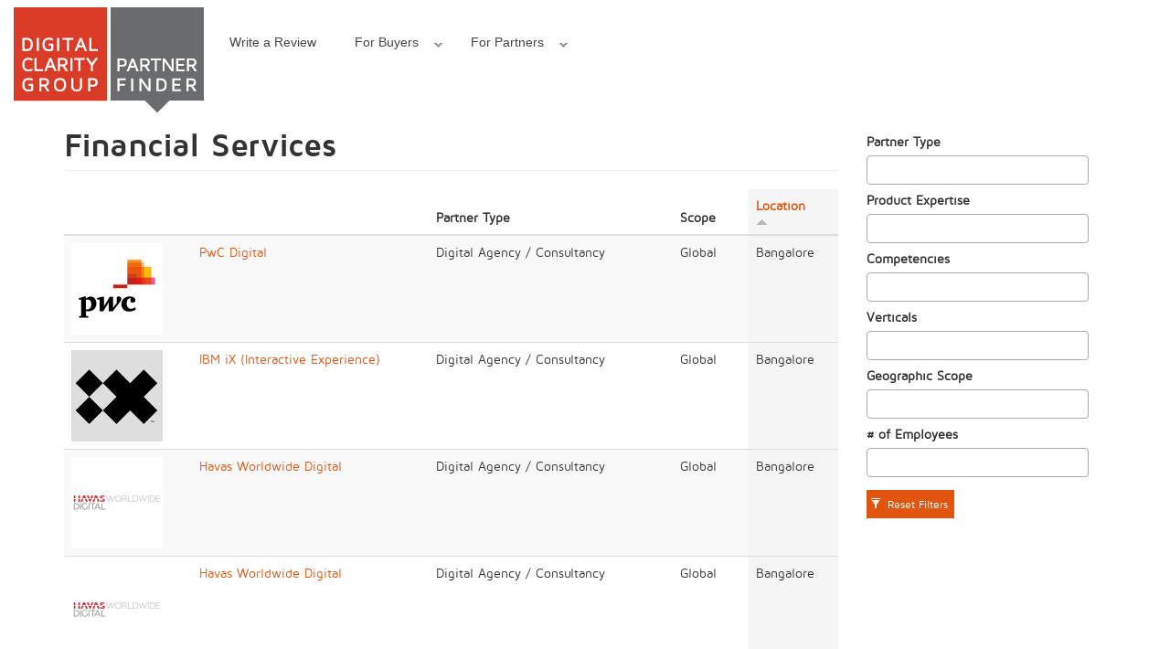

--- FILE ---
content_type: text/html; charset=utf-8
request_url: https://partnerfinder.digitalclaritygroup.com/market-verticals/financial-services?order=city&sort=asc&page=4
body_size: 22068
content:
<!DOCTYPE html>
<html lang="en" dir="ltr" prefix="fb: http://ogp.me/ns/fb# og: http://ogp.me/ns# article: http://ogp.me/ns/article# book: http://ogp.me/ns/book# profile: http://ogp.me/ns/profile# video: http://ogp.me/ns/video# product: http://ogp.me/ns/product# content: http://purl.org/rss/1.0/modules/content/ dc: http://purl.org/dc/terms/ foaf: http://xmlns.com/foaf/0.1/ rdfs: http://www.w3.org/2000/01/rdf-schema# sioc: http://rdfs.org/sioc/ns# sioct: http://rdfs.org/sioc/types# skos: http://www.w3.org/2004/02/skos/core# xsd: http://www.w3.org/2001/XMLSchema#">
<head>
  <link rel="profile" href="http://www.w3.org/1999/xhtml/vocab" />
  <meta name="viewport" content="width=device-width, initial-scale=1.0">
  <meta http-equiv="Content-Type" content="text/html; charset=utf-8" /><script type="text/javascript">(window.NREUM||(NREUM={})).init={ajax:{deny_list:["bam.nr-data.net"]},feature_flags:["soft_nav"]};(window.NREUM||(NREUM={})).loader_config={licenseKey:"862ea39456",applicationID:"101056477",browserID:"101056525"};;/*! For license information please see nr-loader-rum-1.308.0.min.js.LICENSE.txt */
(()=>{var e,t,r={163:(e,t,r)=>{"use strict";r.d(t,{j:()=>E});var n=r(384),i=r(1741);var a=r(2555);r(860).K7.genericEvents;const s="experimental.resources",o="register",c=e=>{if(!e||"string"!=typeof e)return!1;try{document.createDocumentFragment().querySelector(e)}catch{return!1}return!0};var d=r(2614),u=r(944),l=r(8122);const f="[data-nr-mask]",g=e=>(0,l.a)(e,(()=>{const e={feature_flags:[],experimental:{allow_registered_children:!1,resources:!1},mask_selector:"*",block_selector:"[data-nr-block]",mask_input_options:{color:!1,date:!1,"datetime-local":!1,email:!1,month:!1,number:!1,range:!1,search:!1,tel:!1,text:!1,time:!1,url:!1,week:!1,textarea:!1,select:!1,password:!0}};return{ajax:{deny_list:void 0,block_internal:!0,enabled:!0,autoStart:!0},api:{get allow_registered_children(){return e.feature_flags.includes(o)||e.experimental.allow_registered_children},set allow_registered_children(t){e.experimental.allow_registered_children=t},duplicate_registered_data:!1},browser_consent_mode:{enabled:!1},distributed_tracing:{enabled:void 0,exclude_newrelic_header:void 0,cors_use_newrelic_header:void 0,cors_use_tracecontext_headers:void 0,allowed_origins:void 0},get feature_flags(){return e.feature_flags},set feature_flags(t){e.feature_flags=t},generic_events:{enabled:!0,autoStart:!0},harvest:{interval:30},jserrors:{enabled:!0,autoStart:!0},logging:{enabled:!0,autoStart:!0},metrics:{enabled:!0,autoStart:!0},obfuscate:void 0,page_action:{enabled:!0},page_view_event:{enabled:!0,autoStart:!0},page_view_timing:{enabled:!0,autoStart:!0},performance:{capture_marks:!1,capture_measures:!1,capture_detail:!0,resources:{get enabled(){return e.feature_flags.includes(s)||e.experimental.resources},set enabled(t){e.experimental.resources=t},asset_types:[],first_party_domains:[],ignore_newrelic:!0}},privacy:{cookies_enabled:!0},proxy:{assets:void 0,beacon:void 0},session:{expiresMs:d.wk,inactiveMs:d.BB},session_replay:{autoStart:!0,enabled:!1,preload:!1,sampling_rate:10,error_sampling_rate:100,collect_fonts:!1,inline_images:!1,fix_stylesheets:!0,mask_all_inputs:!0,get mask_text_selector(){return e.mask_selector},set mask_text_selector(t){c(t)?e.mask_selector="".concat(t,",").concat(f):""===t||null===t?e.mask_selector=f:(0,u.R)(5,t)},get block_class(){return"nr-block"},get ignore_class(){return"nr-ignore"},get mask_text_class(){return"nr-mask"},get block_selector(){return e.block_selector},set block_selector(t){c(t)?e.block_selector+=",".concat(t):""!==t&&(0,u.R)(6,t)},get mask_input_options(){return e.mask_input_options},set mask_input_options(t){t&&"object"==typeof t?e.mask_input_options={...t,password:!0}:(0,u.R)(7,t)}},session_trace:{enabled:!0,autoStart:!0},soft_navigations:{enabled:!0,autoStart:!0},spa:{enabled:!0,autoStart:!0},ssl:void 0,user_actions:{enabled:!0,elementAttributes:["id","className","tagName","type"]}}})());var p=r(6154),m=r(9324);let h=0;const v={buildEnv:m.F3,distMethod:m.Xs,version:m.xv,originTime:p.WN},b={consented:!1},y={appMetadata:{},get consented(){return this.session?.state?.consent||b.consented},set consented(e){b.consented=e},customTransaction:void 0,denyList:void 0,disabled:!1,harvester:void 0,isolatedBacklog:!1,isRecording:!1,loaderType:void 0,maxBytes:3e4,obfuscator:void 0,onerror:void 0,ptid:void 0,releaseIds:{},session:void 0,timeKeeper:void 0,registeredEntities:[],jsAttributesMetadata:{bytes:0},get harvestCount(){return++h}},_=e=>{const t=(0,l.a)(e,y),r=Object.keys(v).reduce((e,t)=>(e[t]={value:v[t],writable:!1,configurable:!0,enumerable:!0},e),{});return Object.defineProperties(t,r)};var w=r(5701);const x=e=>{const t=e.startsWith("http");e+="/",r.p=t?e:"https://"+e};var R=r(7836),k=r(3241);const A={accountID:void 0,trustKey:void 0,agentID:void 0,licenseKey:void 0,applicationID:void 0,xpid:void 0},S=e=>(0,l.a)(e,A),T=new Set;function E(e,t={},r,s){let{init:o,info:c,loader_config:d,runtime:u={},exposed:l=!0}=t;if(!c){const e=(0,n.pV)();o=e.init,c=e.info,d=e.loader_config}e.init=g(o||{}),e.loader_config=S(d||{}),c.jsAttributes??={},p.bv&&(c.jsAttributes.isWorker=!0),e.info=(0,a.D)(c);const f=e.init,m=[c.beacon,c.errorBeacon];T.has(e.agentIdentifier)||(f.proxy.assets&&(x(f.proxy.assets),m.push(f.proxy.assets)),f.proxy.beacon&&m.push(f.proxy.beacon),e.beacons=[...m],function(e){const t=(0,n.pV)();Object.getOwnPropertyNames(i.W.prototype).forEach(r=>{const n=i.W.prototype[r];if("function"!=typeof n||"constructor"===n)return;let a=t[r];e[r]&&!1!==e.exposed&&"micro-agent"!==e.runtime?.loaderType&&(t[r]=(...t)=>{const n=e[r](...t);return a?a(...t):n})})}(e),(0,n.US)("activatedFeatures",w.B)),u.denyList=[...f.ajax.deny_list||[],...f.ajax.block_internal?m:[]],u.ptid=e.agentIdentifier,u.loaderType=r,e.runtime=_(u),T.has(e.agentIdentifier)||(e.ee=R.ee.get(e.agentIdentifier),e.exposed=l,(0,k.W)({agentIdentifier:e.agentIdentifier,drained:!!w.B?.[e.agentIdentifier],type:"lifecycle",name:"initialize",feature:void 0,data:e.config})),T.add(e.agentIdentifier)}},384:(e,t,r)=>{"use strict";r.d(t,{NT:()=>s,US:()=>u,Zm:()=>o,bQ:()=>d,dV:()=>c,pV:()=>l});var n=r(6154),i=r(1863),a=r(1910);const s={beacon:"bam.nr-data.net",errorBeacon:"bam.nr-data.net"};function o(){return n.gm.NREUM||(n.gm.NREUM={}),void 0===n.gm.newrelic&&(n.gm.newrelic=n.gm.NREUM),n.gm.NREUM}function c(){let e=o();return e.o||(e.o={ST:n.gm.setTimeout,SI:n.gm.setImmediate||n.gm.setInterval,CT:n.gm.clearTimeout,XHR:n.gm.XMLHttpRequest,REQ:n.gm.Request,EV:n.gm.Event,PR:n.gm.Promise,MO:n.gm.MutationObserver,FETCH:n.gm.fetch,WS:n.gm.WebSocket},(0,a.i)(...Object.values(e.o))),e}function d(e,t){let r=o();r.initializedAgents??={},t.initializedAt={ms:(0,i.t)(),date:new Date},r.initializedAgents[e]=t}function u(e,t){o()[e]=t}function l(){return function(){let e=o();const t=e.info||{};e.info={beacon:s.beacon,errorBeacon:s.errorBeacon,...t}}(),function(){let e=o();const t=e.init||{};e.init={...t}}(),c(),function(){let e=o();const t=e.loader_config||{};e.loader_config={...t}}(),o()}},782:(e,t,r)=>{"use strict";r.d(t,{T:()=>n});const n=r(860).K7.pageViewTiming},860:(e,t,r)=>{"use strict";r.d(t,{$J:()=>u,K7:()=>c,P3:()=>d,XX:()=>i,Yy:()=>o,df:()=>a,qY:()=>n,v4:()=>s});const n="events",i="jserrors",a="browser/blobs",s="rum",o="browser/logs",c={ajax:"ajax",genericEvents:"generic_events",jserrors:i,logging:"logging",metrics:"metrics",pageAction:"page_action",pageViewEvent:"page_view_event",pageViewTiming:"page_view_timing",sessionReplay:"session_replay",sessionTrace:"session_trace",softNav:"soft_navigations",spa:"spa"},d={[c.pageViewEvent]:1,[c.pageViewTiming]:2,[c.metrics]:3,[c.jserrors]:4,[c.spa]:5,[c.ajax]:6,[c.sessionTrace]:7,[c.softNav]:8,[c.sessionReplay]:9,[c.logging]:10,[c.genericEvents]:11},u={[c.pageViewEvent]:s,[c.pageViewTiming]:n,[c.ajax]:n,[c.spa]:n,[c.softNav]:n,[c.metrics]:i,[c.jserrors]:i,[c.sessionTrace]:a,[c.sessionReplay]:a,[c.logging]:o,[c.genericEvents]:"ins"}},944:(e,t,r)=>{"use strict";r.d(t,{R:()=>i});var n=r(3241);function i(e,t){"function"==typeof console.debug&&(console.debug("New Relic Warning: https://github.com/newrelic/newrelic-browser-agent/blob/main/docs/warning-codes.md#".concat(e),t),(0,n.W)({agentIdentifier:null,drained:null,type:"data",name:"warn",feature:"warn",data:{code:e,secondary:t}}))}},1687:(e,t,r)=>{"use strict";r.d(t,{Ak:()=>d,Ze:()=>f,x3:()=>u});var n=r(3241),i=r(7836),a=r(3606),s=r(860),o=r(2646);const c={};function d(e,t){const r={staged:!1,priority:s.P3[t]||0};l(e),c[e].get(t)||c[e].set(t,r)}function u(e,t){e&&c[e]&&(c[e].get(t)&&c[e].delete(t),p(e,t,!1),c[e].size&&g(e))}function l(e){if(!e)throw new Error("agentIdentifier required");c[e]||(c[e]=new Map)}function f(e="",t="feature",r=!1){if(l(e),!e||!c[e].get(t)||r)return p(e,t);c[e].get(t).staged=!0,g(e)}function g(e){const t=Array.from(c[e]);t.every(([e,t])=>t.staged)&&(t.sort((e,t)=>e[1].priority-t[1].priority),t.forEach(([t])=>{c[e].delete(t),p(e,t)}))}function p(e,t,r=!0){const s=e?i.ee.get(e):i.ee,c=a.i.handlers;if(!s.aborted&&s.backlog&&c){if((0,n.W)({agentIdentifier:e,type:"lifecycle",name:"drain",feature:t}),r){const e=s.backlog[t],r=c[t];if(r){for(let t=0;e&&t<e.length;++t)m(e[t],r);Object.entries(r).forEach(([e,t])=>{Object.values(t||{}).forEach(t=>{t[0]?.on&&t[0]?.context()instanceof o.y&&t[0].on(e,t[1])})})}}s.isolatedBacklog||delete c[t],s.backlog[t]=null,s.emit("drain-"+t,[])}}function m(e,t){var r=e[1];Object.values(t[r]||{}).forEach(t=>{var r=e[0];if(t[0]===r){var n=t[1],i=e[3],a=e[2];n.apply(i,a)}})}},1738:(e,t,r)=>{"use strict";r.d(t,{U:()=>g,Y:()=>f});var n=r(3241),i=r(9908),a=r(1863),s=r(944),o=r(5701),c=r(3969),d=r(8362),u=r(860),l=r(4261);function f(e,t,r,a){const f=a||r;!f||f[e]&&f[e]!==d.d.prototype[e]||(f[e]=function(){(0,i.p)(c.xV,["API/"+e+"/called"],void 0,u.K7.metrics,r.ee),(0,n.W)({agentIdentifier:r.agentIdentifier,drained:!!o.B?.[r.agentIdentifier],type:"data",name:"api",feature:l.Pl+e,data:{}});try{return t.apply(this,arguments)}catch(e){(0,s.R)(23,e)}})}function g(e,t,r,n,s){const o=e.info;null===r?delete o.jsAttributes[t]:o.jsAttributes[t]=r,(s||null===r)&&(0,i.p)(l.Pl+n,[(0,a.t)(),t,r],void 0,"session",e.ee)}},1741:(e,t,r)=>{"use strict";r.d(t,{W:()=>a});var n=r(944),i=r(4261);class a{#e(e,...t){if(this[e]!==a.prototype[e])return this[e](...t);(0,n.R)(35,e)}addPageAction(e,t){return this.#e(i.hG,e,t)}register(e){return this.#e(i.eY,e)}recordCustomEvent(e,t){return this.#e(i.fF,e,t)}setPageViewName(e,t){return this.#e(i.Fw,e,t)}setCustomAttribute(e,t,r){return this.#e(i.cD,e,t,r)}noticeError(e,t){return this.#e(i.o5,e,t)}setUserId(e,t=!1){return this.#e(i.Dl,e,t)}setApplicationVersion(e){return this.#e(i.nb,e)}setErrorHandler(e){return this.#e(i.bt,e)}addRelease(e,t){return this.#e(i.k6,e,t)}log(e,t){return this.#e(i.$9,e,t)}start(){return this.#e(i.d3)}finished(e){return this.#e(i.BL,e)}recordReplay(){return this.#e(i.CH)}pauseReplay(){return this.#e(i.Tb)}addToTrace(e){return this.#e(i.U2,e)}setCurrentRouteName(e){return this.#e(i.PA,e)}interaction(e){return this.#e(i.dT,e)}wrapLogger(e,t,r){return this.#e(i.Wb,e,t,r)}measure(e,t){return this.#e(i.V1,e,t)}consent(e){return this.#e(i.Pv,e)}}},1863:(e,t,r)=>{"use strict";function n(){return Math.floor(performance.now())}r.d(t,{t:()=>n})},1910:(e,t,r)=>{"use strict";r.d(t,{i:()=>a});var n=r(944);const i=new Map;function a(...e){return e.every(e=>{if(i.has(e))return i.get(e);const t="function"==typeof e?e.toString():"",r=t.includes("[native code]"),a=t.includes("nrWrapper");return r||a||(0,n.R)(64,e?.name||t),i.set(e,r),r})}},2555:(e,t,r)=>{"use strict";r.d(t,{D:()=>o,f:()=>s});var n=r(384),i=r(8122);const a={beacon:n.NT.beacon,errorBeacon:n.NT.errorBeacon,licenseKey:void 0,applicationID:void 0,sa:void 0,queueTime:void 0,applicationTime:void 0,ttGuid:void 0,user:void 0,account:void 0,product:void 0,extra:void 0,jsAttributes:{},userAttributes:void 0,atts:void 0,transactionName:void 0,tNamePlain:void 0};function s(e){try{return!!e.licenseKey&&!!e.errorBeacon&&!!e.applicationID}catch(e){return!1}}const o=e=>(0,i.a)(e,a)},2614:(e,t,r)=>{"use strict";r.d(t,{BB:()=>s,H3:()=>n,g:()=>d,iL:()=>c,tS:()=>o,uh:()=>i,wk:()=>a});const n="NRBA",i="SESSION",a=144e5,s=18e5,o={STARTED:"session-started",PAUSE:"session-pause",RESET:"session-reset",RESUME:"session-resume",UPDATE:"session-update"},c={SAME_TAB:"same-tab",CROSS_TAB:"cross-tab"},d={OFF:0,FULL:1,ERROR:2}},2646:(e,t,r)=>{"use strict";r.d(t,{y:()=>n});class n{constructor(e){this.contextId=e}}},2843:(e,t,r)=>{"use strict";r.d(t,{G:()=>a,u:()=>i});var n=r(3878);function i(e,t=!1,r,i){(0,n.DD)("visibilitychange",function(){if(t)return void("hidden"===document.visibilityState&&e());e(document.visibilityState)},r,i)}function a(e,t,r){(0,n.sp)("pagehide",e,t,r)}},3241:(e,t,r)=>{"use strict";r.d(t,{W:()=>a});var n=r(6154);const i="newrelic";function a(e={}){try{n.gm.dispatchEvent(new CustomEvent(i,{detail:e}))}catch(e){}}},3606:(e,t,r)=>{"use strict";r.d(t,{i:()=>a});var n=r(9908);a.on=s;var i=a.handlers={};function a(e,t,r,a){s(a||n.d,i,e,t,r)}function s(e,t,r,i,a){a||(a="feature"),e||(e=n.d);var s=t[a]=t[a]||{};(s[r]=s[r]||[]).push([e,i])}},3878:(e,t,r)=>{"use strict";function n(e,t){return{capture:e,passive:!1,signal:t}}function i(e,t,r=!1,i){window.addEventListener(e,t,n(r,i))}function a(e,t,r=!1,i){document.addEventListener(e,t,n(r,i))}r.d(t,{DD:()=>a,jT:()=>n,sp:()=>i})},3969:(e,t,r)=>{"use strict";r.d(t,{TZ:()=>n,XG:()=>o,rs:()=>i,xV:()=>s,z_:()=>a});const n=r(860).K7.metrics,i="sm",a="cm",s="storeSupportabilityMetrics",o="storeEventMetrics"},4234:(e,t,r)=>{"use strict";r.d(t,{W:()=>a});var n=r(7836),i=r(1687);class a{constructor(e,t){this.agentIdentifier=e,this.ee=n.ee.get(e),this.featureName=t,this.blocked=!1}deregisterDrain(){(0,i.x3)(this.agentIdentifier,this.featureName)}}},4261:(e,t,r)=>{"use strict";r.d(t,{$9:()=>d,BL:()=>o,CH:()=>g,Dl:()=>_,Fw:()=>y,PA:()=>h,Pl:()=>n,Pv:()=>k,Tb:()=>l,U2:()=>a,V1:()=>R,Wb:()=>x,bt:()=>b,cD:()=>v,d3:()=>w,dT:()=>c,eY:()=>p,fF:()=>f,hG:()=>i,k6:()=>s,nb:()=>m,o5:()=>u});const n="api-",i="addPageAction",a="addToTrace",s="addRelease",o="finished",c="interaction",d="log",u="noticeError",l="pauseReplay",f="recordCustomEvent",g="recordReplay",p="register",m="setApplicationVersion",h="setCurrentRouteName",v="setCustomAttribute",b="setErrorHandler",y="setPageViewName",_="setUserId",w="start",x="wrapLogger",R="measure",k="consent"},5289:(e,t,r)=>{"use strict";r.d(t,{GG:()=>s,Qr:()=>c,sB:()=>o});var n=r(3878),i=r(6389);function a(){return"undefined"==typeof document||"complete"===document.readyState}function s(e,t){if(a())return e();const r=(0,i.J)(e),s=setInterval(()=>{a()&&(clearInterval(s),r())},500);(0,n.sp)("load",r,t)}function o(e){if(a())return e();(0,n.DD)("DOMContentLoaded",e)}function c(e){if(a())return e();(0,n.sp)("popstate",e)}},5607:(e,t,r)=>{"use strict";r.d(t,{W:()=>n});const n=(0,r(9566).bz)()},5701:(e,t,r)=>{"use strict";r.d(t,{B:()=>a,t:()=>s});var n=r(3241);const i=new Set,a={};function s(e,t){const r=t.agentIdentifier;a[r]??={},e&&"object"==typeof e&&(i.has(r)||(t.ee.emit("rumresp",[e]),a[r]=e,i.add(r),(0,n.W)({agentIdentifier:r,loaded:!0,drained:!0,type:"lifecycle",name:"load",feature:void 0,data:e})))}},6154:(e,t,r)=>{"use strict";r.d(t,{OF:()=>c,RI:()=>i,WN:()=>u,bv:()=>a,eN:()=>l,gm:()=>s,mw:()=>o,sb:()=>d});var n=r(1863);const i="undefined"!=typeof window&&!!window.document,a="undefined"!=typeof WorkerGlobalScope&&("undefined"!=typeof self&&self instanceof WorkerGlobalScope&&self.navigator instanceof WorkerNavigator||"undefined"!=typeof globalThis&&globalThis instanceof WorkerGlobalScope&&globalThis.navigator instanceof WorkerNavigator),s=i?window:"undefined"!=typeof WorkerGlobalScope&&("undefined"!=typeof self&&self instanceof WorkerGlobalScope&&self||"undefined"!=typeof globalThis&&globalThis instanceof WorkerGlobalScope&&globalThis),o=Boolean("hidden"===s?.document?.visibilityState),c=/iPad|iPhone|iPod/.test(s.navigator?.userAgent),d=c&&"undefined"==typeof SharedWorker,u=((()=>{const e=s.navigator?.userAgent?.match(/Firefox[/\s](\d+\.\d+)/);Array.isArray(e)&&e.length>=2&&e[1]})(),Date.now()-(0,n.t)()),l=()=>"undefined"!=typeof PerformanceNavigationTiming&&s?.performance?.getEntriesByType("navigation")?.[0]?.responseStart},6389:(e,t,r)=>{"use strict";function n(e,t=500,r={}){const n=r?.leading||!1;let i;return(...r)=>{n&&void 0===i&&(e.apply(this,r),i=setTimeout(()=>{i=clearTimeout(i)},t)),n||(clearTimeout(i),i=setTimeout(()=>{e.apply(this,r)},t))}}function i(e){let t=!1;return(...r)=>{t||(t=!0,e.apply(this,r))}}r.d(t,{J:()=>i,s:()=>n})},6630:(e,t,r)=>{"use strict";r.d(t,{T:()=>n});const n=r(860).K7.pageViewEvent},7699:(e,t,r)=>{"use strict";r.d(t,{It:()=>a,KC:()=>o,No:()=>i,qh:()=>s});var n=r(860);const i=16e3,a=1e6,s="SESSION_ERROR",o={[n.K7.logging]:!0,[n.K7.genericEvents]:!1,[n.K7.jserrors]:!1,[n.K7.ajax]:!1}},7836:(e,t,r)=>{"use strict";r.d(t,{P:()=>o,ee:()=>c});var n=r(384),i=r(8990),a=r(2646),s=r(5607);const o="nr@context:".concat(s.W),c=function e(t,r){var n={},s={},u={},l=!1;try{l=16===r.length&&d.initializedAgents?.[r]?.runtime.isolatedBacklog}catch(e){}var f={on:p,addEventListener:p,removeEventListener:function(e,t){var r=n[e];if(!r)return;for(var i=0;i<r.length;i++)r[i]===t&&r.splice(i,1)},emit:function(e,r,n,i,a){!1!==a&&(a=!0);if(c.aborted&&!i)return;t&&a&&t.emit(e,r,n);var o=g(n);m(e).forEach(e=>{e.apply(o,r)});var d=v()[s[e]];d&&d.push([f,e,r,o]);return o},get:h,listeners:m,context:g,buffer:function(e,t){const r=v();if(t=t||"feature",f.aborted)return;Object.entries(e||{}).forEach(([e,n])=>{s[n]=t,t in r||(r[t]=[])})},abort:function(){f._aborted=!0,Object.keys(f.backlog).forEach(e=>{delete f.backlog[e]})},isBuffering:function(e){return!!v()[s[e]]},debugId:r,backlog:l?{}:t&&"object"==typeof t.backlog?t.backlog:{},isolatedBacklog:l};return Object.defineProperty(f,"aborted",{get:()=>{let e=f._aborted||!1;return e||(t&&(e=t.aborted),e)}}),f;function g(e){return e&&e instanceof a.y?e:e?(0,i.I)(e,o,()=>new a.y(o)):new a.y(o)}function p(e,t){n[e]=m(e).concat(t)}function m(e){return n[e]||[]}function h(t){return u[t]=u[t]||e(f,t)}function v(){return f.backlog}}(void 0,"globalEE"),d=(0,n.Zm)();d.ee||(d.ee=c)},8122:(e,t,r)=>{"use strict";r.d(t,{a:()=>i});var n=r(944);function i(e,t){try{if(!e||"object"!=typeof e)return(0,n.R)(3);if(!t||"object"!=typeof t)return(0,n.R)(4);const r=Object.create(Object.getPrototypeOf(t),Object.getOwnPropertyDescriptors(t)),a=0===Object.keys(r).length?e:r;for(let s in a)if(void 0!==e[s])try{if(null===e[s]){r[s]=null;continue}Array.isArray(e[s])&&Array.isArray(t[s])?r[s]=Array.from(new Set([...e[s],...t[s]])):"object"==typeof e[s]&&"object"==typeof t[s]?r[s]=i(e[s],t[s]):r[s]=e[s]}catch(e){r[s]||(0,n.R)(1,e)}return r}catch(e){(0,n.R)(2,e)}}},8362:(e,t,r)=>{"use strict";r.d(t,{d:()=>a});var n=r(9566),i=r(1741);class a extends i.W{agentIdentifier=(0,n.LA)(16)}},8374:(e,t,r)=>{r.nc=(()=>{try{return document?.currentScript?.nonce}catch(e){}return""})()},8990:(e,t,r)=>{"use strict";r.d(t,{I:()=>i});var n=Object.prototype.hasOwnProperty;function i(e,t,r){if(n.call(e,t))return e[t];var i=r();if(Object.defineProperty&&Object.keys)try{return Object.defineProperty(e,t,{value:i,writable:!0,enumerable:!1}),i}catch(e){}return e[t]=i,i}},9324:(e,t,r)=>{"use strict";r.d(t,{F3:()=>i,Xs:()=>a,xv:()=>n});const n="1.308.0",i="PROD",a="CDN"},9566:(e,t,r)=>{"use strict";r.d(t,{LA:()=>o,bz:()=>s});var n=r(6154);const i="xxxxxxxx-xxxx-4xxx-yxxx-xxxxxxxxxxxx";function a(e,t){return e?15&e[t]:16*Math.random()|0}function s(){const e=n.gm?.crypto||n.gm?.msCrypto;let t,r=0;return e&&e.getRandomValues&&(t=e.getRandomValues(new Uint8Array(30))),i.split("").map(e=>"x"===e?a(t,r++).toString(16):"y"===e?(3&a()|8).toString(16):e).join("")}function o(e){const t=n.gm?.crypto||n.gm?.msCrypto;let r,i=0;t&&t.getRandomValues&&(r=t.getRandomValues(new Uint8Array(e)));const s=[];for(var o=0;o<e;o++)s.push(a(r,i++).toString(16));return s.join("")}},9908:(e,t,r)=>{"use strict";r.d(t,{d:()=>n,p:()=>i});var n=r(7836).ee.get("handle");function i(e,t,r,i,a){a?(a.buffer([e],i),a.emit(e,t,r)):(n.buffer([e],i),n.emit(e,t,r))}}},n={};function i(e){var t=n[e];if(void 0!==t)return t.exports;var a=n[e]={exports:{}};return r[e](a,a.exports,i),a.exports}i.m=r,i.d=(e,t)=>{for(var r in t)i.o(t,r)&&!i.o(e,r)&&Object.defineProperty(e,r,{enumerable:!0,get:t[r]})},i.f={},i.e=e=>Promise.all(Object.keys(i.f).reduce((t,r)=>(i.f[r](e,t),t),[])),i.u=e=>"nr-rum-1.308.0.min.js",i.o=(e,t)=>Object.prototype.hasOwnProperty.call(e,t),e={},t="NRBA-1.308.0.PROD:",i.l=(r,n,a,s)=>{if(e[r])e[r].push(n);else{var o,c;if(void 0!==a)for(var d=document.getElementsByTagName("script"),u=0;u<d.length;u++){var l=d[u];if(l.getAttribute("src")==r||l.getAttribute("data-webpack")==t+a){o=l;break}}if(!o){c=!0;var f={296:"sha512-+MIMDsOcckGXa1EdWHqFNv7P+JUkd5kQwCBr3KE6uCvnsBNUrdSt4a/3/L4j4TxtnaMNjHpza2/erNQbpacJQA=="};(o=document.createElement("script")).charset="utf-8",i.nc&&o.setAttribute("nonce",i.nc),o.setAttribute("data-webpack",t+a),o.src=r,0!==o.src.indexOf(window.location.origin+"/")&&(o.crossOrigin="anonymous"),f[s]&&(o.integrity=f[s])}e[r]=[n];var g=(t,n)=>{o.onerror=o.onload=null,clearTimeout(p);var i=e[r];if(delete e[r],o.parentNode&&o.parentNode.removeChild(o),i&&i.forEach(e=>e(n)),t)return t(n)},p=setTimeout(g.bind(null,void 0,{type:"timeout",target:o}),12e4);o.onerror=g.bind(null,o.onerror),o.onload=g.bind(null,o.onload),c&&document.head.appendChild(o)}},i.r=e=>{"undefined"!=typeof Symbol&&Symbol.toStringTag&&Object.defineProperty(e,Symbol.toStringTag,{value:"Module"}),Object.defineProperty(e,"__esModule",{value:!0})},i.p="https://js-agent.newrelic.com/",(()=>{var e={374:0,840:0};i.f.j=(t,r)=>{var n=i.o(e,t)?e[t]:void 0;if(0!==n)if(n)r.push(n[2]);else{var a=new Promise((r,i)=>n=e[t]=[r,i]);r.push(n[2]=a);var s=i.p+i.u(t),o=new Error;i.l(s,r=>{if(i.o(e,t)&&(0!==(n=e[t])&&(e[t]=void 0),n)){var a=r&&("load"===r.type?"missing":r.type),s=r&&r.target&&r.target.src;o.message="Loading chunk "+t+" failed: ("+a+": "+s+")",o.name="ChunkLoadError",o.type=a,o.request=s,n[1](o)}},"chunk-"+t,t)}};var t=(t,r)=>{var n,a,[s,o,c]=r,d=0;if(s.some(t=>0!==e[t])){for(n in o)i.o(o,n)&&(i.m[n]=o[n]);if(c)c(i)}for(t&&t(r);d<s.length;d++)a=s[d],i.o(e,a)&&e[a]&&e[a][0](),e[a]=0},r=self["webpackChunk:NRBA-1.308.0.PROD"]=self["webpackChunk:NRBA-1.308.0.PROD"]||[];r.forEach(t.bind(null,0)),r.push=t.bind(null,r.push.bind(r))})(),(()=>{"use strict";i(8374);var e=i(8362),t=i(860);const r=Object.values(t.K7);var n=i(163);var a=i(9908),s=i(1863),o=i(4261),c=i(1738);var d=i(1687),u=i(4234),l=i(5289),f=i(6154),g=i(944),p=i(384);const m=e=>f.RI&&!0===e?.privacy.cookies_enabled;function h(e){return!!(0,p.dV)().o.MO&&m(e)&&!0===e?.session_trace.enabled}var v=i(6389),b=i(7699);class y extends u.W{constructor(e,t){super(e.agentIdentifier,t),this.agentRef=e,this.abortHandler=void 0,this.featAggregate=void 0,this.loadedSuccessfully=void 0,this.onAggregateImported=new Promise(e=>{this.loadedSuccessfully=e}),this.deferred=Promise.resolve(),!1===e.init[this.featureName].autoStart?this.deferred=new Promise((t,r)=>{this.ee.on("manual-start-all",(0,v.J)(()=>{(0,d.Ak)(e.agentIdentifier,this.featureName),t()}))}):(0,d.Ak)(e.agentIdentifier,t)}importAggregator(e,t,r={}){if(this.featAggregate)return;const n=async()=>{let n;await this.deferred;try{if(m(e.init)){const{setupAgentSession:t}=await i.e(296).then(i.bind(i,3305));n=t(e)}}catch(e){(0,g.R)(20,e),this.ee.emit("internal-error",[e]),(0,a.p)(b.qh,[e],void 0,this.featureName,this.ee)}try{if(!this.#t(this.featureName,n,e.init))return(0,d.Ze)(this.agentIdentifier,this.featureName),void this.loadedSuccessfully(!1);const{Aggregate:i}=await t();this.featAggregate=new i(e,r),e.runtime.harvester.initializedAggregates.push(this.featAggregate),this.loadedSuccessfully(!0)}catch(e){(0,g.R)(34,e),this.abortHandler?.(),(0,d.Ze)(this.agentIdentifier,this.featureName,!0),this.loadedSuccessfully(!1),this.ee&&this.ee.abort()}};f.RI?(0,l.GG)(()=>n(),!0):n()}#t(e,r,n){if(this.blocked)return!1;switch(e){case t.K7.sessionReplay:return h(n)&&!!r;case t.K7.sessionTrace:return!!r;default:return!0}}}var _=i(6630),w=i(2614),x=i(3241);class R extends y{static featureName=_.T;constructor(e){var t;super(e,_.T),this.setupInspectionEvents(e.agentIdentifier),t=e,(0,c.Y)(o.Fw,function(e,r){"string"==typeof e&&("/"!==e.charAt(0)&&(e="/"+e),t.runtime.customTransaction=(r||"http://custom.transaction")+e,(0,a.p)(o.Pl+o.Fw,[(0,s.t)()],void 0,void 0,t.ee))},t),this.importAggregator(e,()=>i.e(296).then(i.bind(i,3943)))}setupInspectionEvents(e){const t=(t,r)=>{t&&(0,x.W)({agentIdentifier:e,timeStamp:t.timeStamp,loaded:"complete"===t.target.readyState,type:"window",name:r,data:t.target.location+""})};(0,l.sB)(e=>{t(e,"DOMContentLoaded")}),(0,l.GG)(e=>{t(e,"load")}),(0,l.Qr)(e=>{t(e,"navigate")}),this.ee.on(w.tS.UPDATE,(t,r)=>{(0,x.W)({agentIdentifier:e,type:"lifecycle",name:"session",data:r})})}}class k extends e.d{constructor(e){var t;(super(),f.gm)?(this.features={},(0,p.bQ)(this.agentIdentifier,this),this.desiredFeatures=new Set(e.features||[]),this.desiredFeatures.add(R),(0,n.j)(this,e,e.loaderType||"agent"),t=this,(0,c.Y)(o.cD,function(e,r,n=!1){if("string"==typeof e){if(["string","number","boolean"].includes(typeof r)||null===r)return(0,c.U)(t,e,r,o.cD,n);(0,g.R)(40,typeof r)}else(0,g.R)(39,typeof e)},t),function(e){(0,c.Y)(o.Dl,function(t,r=!1){if("string"!=typeof t&&null!==t)return void(0,g.R)(41,typeof t);const n=e.info.jsAttributes["enduser.id"];r&&null!=n&&n!==t?(0,a.p)(o.Pl+"setUserIdAndResetSession",[t],void 0,"session",e.ee):(0,c.U)(e,"enduser.id",t,o.Dl,!0)},e)}(this),function(e){(0,c.Y)(o.nb,function(t){if("string"==typeof t||null===t)return(0,c.U)(e,"application.version",t,o.nb,!1);(0,g.R)(42,typeof t)},e)}(this),function(e){(0,c.Y)(o.d3,function(){e.ee.emit("manual-start-all")},e)}(this),function(e){(0,c.Y)(o.Pv,function(t=!0){if("boolean"==typeof t){if((0,a.p)(o.Pl+o.Pv,[t],void 0,"session",e.ee),e.runtime.consented=t,t){const t=e.features.page_view_event;t.onAggregateImported.then(e=>{const r=t.featAggregate;e&&!r.sentRum&&r.sendRum()})}}else(0,g.R)(65,typeof t)},e)}(this),this.run()):(0,g.R)(21)}get config(){return{info:this.info,init:this.init,loader_config:this.loader_config,runtime:this.runtime}}get api(){return this}run(){try{const e=function(e){const t={};return r.forEach(r=>{t[r]=!!e[r]?.enabled}),t}(this.init),n=[...this.desiredFeatures];n.sort((e,r)=>t.P3[e.featureName]-t.P3[r.featureName]),n.forEach(r=>{if(!e[r.featureName]&&r.featureName!==t.K7.pageViewEvent)return;if(r.featureName===t.K7.spa)return void(0,g.R)(67);const n=function(e){switch(e){case t.K7.ajax:return[t.K7.jserrors];case t.K7.sessionTrace:return[t.K7.ajax,t.K7.pageViewEvent];case t.K7.sessionReplay:return[t.K7.sessionTrace];case t.K7.pageViewTiming:return[t.K7.pageViewEvent];default:return[]}}(r.featureName).filter(e=>!(e in this.features));n.length>0&&(0,g.R)(36,{targetFeature:r.featureName,missingDependencies:n}),this.features[r.featureName]=new r(this)})}catch(e){(0,g.R)(22,e);for(const e in this.features)this.features[e].abortHandler?.();const t=(0,p.Zm)();delete t.initializedAgents[this.agentIdentifier]?.features,delete this.sharedAggregator;return t.ee.get(this.agentIdentifier).abort(),!1}}}var A=i(2843),S=i(782);class T extends y{static featureName=S.T;constructor(e){super(e,S.T),f.RI&&((0,A.u)(()=>(0,a.p)("docHidden",[(0,s.t)()],void 0,S.T,this.ee),!0),(0,A.G)(()=>(0,a.p)("winPagehide",[(0,s.t)()],void 0,S.T,this.ee)),this.importAggregator(e,()=>i.e(296).then(i.bind(i,2117))))}}var E=i(3969);class I extends y{static featureName=E.TZ;constructor(e){super(e,E.TZ),f.RI&&document.addEventListener("securitypolicyviolation",e=>{(0,a.p)(E.xV,["Generic/CSPViolation/Detected"],void 0,this.featureName,this.ee)}),this.importAggregator(e,()=>i.e(296).then(i.bind(i,9623)))}}new k({features:[R,T,I],loaderType:"lite"})})()})();</script>
<link rel="alternate" type="application/rss+xml" title="Financial Services" href="https://partnerfinder.digitalclaritygroup.com/taxonomy/term/23/all/feed?order=city&amp;sort=asc" />
<meta name="generator" content="Drupal 7 (http://drupal.org)" />
<link rel="canonical" href="https://partnerfinder.digitalclaritygroup.com/market-verticals/financial-services" />
<link rel="shortlink" href="https://partnerfinder.digitalclaritygroup.com/taxonomy/term/23" />
<meta property="og:site_name" content="Partner Finder" />
<meta property="og:type" content="article" />
<meta property="og:url" content="https://partnerfinder.digitalclaritygroup.com/market-verticals/financial-services" />
<meta property="og:title" content="Financial Services" />
<meta name="twitter:card" content="summary" />
<meta name="twitter:url" content="https://partnerfinder.digitalclaritygroup.com/market-verticals/financial-services" />
<meta name="twitter:title" content="Financial Services" />
<meta itemprop="name" content="Financial Services" />
<link rel="shortcut icon" href="https://live-digital-partner-directory.pantheonsite.io/sites/default/files/favicon.png" type="image/png" />
  <title>Financial Services | Page 5 | Partner Finder</title>
  <style>
@import url("https://partnerfinder.digitalclaritygroup.com/modules/system/system.base.css?t8waci");
</style>
<style>
@import url("https://partnerfinder.digitalclaritygroup.com/sites/all/modules/calendar/css/calendar_multiday.css?t8waci");
@import url("https://partnerfinder.digitalclaritygroup.com/sites/all/modules/date/date_api/date.css?t8waci");
@import url("https://partnerfinder.digitalclaritygroup.com/sites/all/modules/date/date_popup/themes/datepicker.1.7.css?t8waci");
@import url("https://partnerfinder.digitalclaritygroup.com/modules/field/theme/field.css?t8waci");
@import url("https://partnerfinder.digitalclaritygroup.com/modules/node/node.css?t8waci");
@import url("https://partnerfinder.digitalclaritygroup.com/sites/all/modules/views/css/views.css?t8waci");
@import url("https://partnerfinder.digitalclaritygroup.com/sites/all/modules/ckeditor/css/ckeditor.css?t8waci");
</style>
<style>
@import url("https://partnerfinder.digitalclaritygroup.com/sites/all/modules/ctools/css/ctools.css?t8waci");
@import url("https://partnerfinder.digitalclaritygroup.com/sites/all/modules/linkedin/linkedin_auth/linkedin_auth.css?t8waci");
@import url("https://partnerfinder.digitalclaritygroup.com/sites/all/modules/linkedin/linkedin_status/linkedin_status.css?t8waci");
@import url("https://partnerfinder.digitalclaritygroup.com/sites/all/libraries/select2/dist/css/select2.min.css?t8waci");
@import url("https://partnerfinder.digitalclaritygroup.com/sites/all/modules/select2/css/select2_integration.css?t8waci");
@import url("https://partnerfinder.digitalclaritygroup.com/sites/all/libraries/superfish/css/superfish.css?t8waci");
@import url("https://partnerfinder.digitalclaritygroup.com/sites/all/libraries/superfish/style/simple/simple.css?t8waci");
</style>
<link type="text/css" rel="stylesheet" href="//cdn.jsdelivr.net/bootstrap/3.3.7/css/bootstrap.css" media="all" />
<style>
@import url("https://partnerfinder.digitalclaritygroup.com/sites/all/themes/bootstrap/css/3.3.7/overrides.min.css?t8waci");
@import url("https://partnerfinder.digitalclaritygroup.com/sites/all/themes/dcg/css/style.css?t8waci");
</style>
  <!-- HTML5 element support for IE6-8 -->
  <!--[if lt IE 9]>
    <script src="https://cdn.jsdelivr.net/html5shiv/3.7.3/html5shiv-printshiv.min.js"></script>
  <![endif]-->
  <script>(function(w,d,s,l,i){

  w[l]=w[l]||[];
  w[l].push({'gtm.start':new Date().getTime(),event:'gtm.js'});
  var f=d.getElementsByTagName(s)[0];
  var j=d.createElement(s);
  var dl=l!='dataLayer'?'&l='+l:'';
  j.type='text/javascript';
  j.src='https://www.googletagmanager.com/gtm.js?id='+i+dl+'';
  j.async=true;
  f.parentNode.insertBefore(j,f);

})(window,document,'script','dataLayer','GTM-TF478DN');</script>
<script>window.google_analytics_domain_name = ".partnerfinder.digitalclaritygroup.com";window.google_analytics_uacct = "UA-30276201-3";</script>
<script src="https://partnerfinder.digitalclaritygroup.com/sites/all/modules/jquery_update/replace/jquery/1.12/jquery.min.js?v=1.12.4"></script>
<script src="https://partnerfinder.digitalclaritygroup.com/misc/jquery-extend-3.4.0.js?v=1.12.4"></script>
<script src="https://partnerfinder.digitalclaritygroup.com/misc/jquery.once.js?v=1.2"></script>
<script src="https://partnerfinder.digitalclaritygroup.com/misc/drupal.js?t8waci"></script>
<script src="https://partnerfinder.digitalclaritygroup.com/sites/all/modules/select2/js/Drupal.select2.js?t8waci"></script>
<script src="//cdn.jsdelivr.net/bootstrap/3.3.7/js/bootstrap.js"></script>
<script src="https://partnerfinder.digitalclaritygroup.com/sites/all/modules/better_exposed_filters/better_exposed_filters.js?t8waci"></script>
<script src="https://partnerfinder.digitalclaritygroup.com/sites/all/libraries/select2/dist/js/select2.full.min.js?t8waci"></script>
<script src="https://partnerfinder.digitalclaritygroup.com/sites/all/modules/ctools/js/auto-submit.js?t8waci"></script>
<script src="https://partnerfinder.digitalclaritygroup.com/sites/all/modules/google_analytics/googleanalytics.js?t8waci"></script>
<script>(function(i,s,o,g,r,a,m){i["GoogleAnalyticsObject"]=r;i[r]=i[r]||function(){(i[r].q=i[r].q||[]).push(arguments)},i[r].l=1*new Date();a=s.createElement(o),m=s.getElementsByTagName(o)[0];a.async=1;a.src=g;m.parentNode.insertBefore(a,m)})(window,document,"script","//www.google-analytics.com/analytics.js","ga");ga("create", "UA-30276201-3", {"cookieDomain":".partnerfinder.digitalclaritygroup.com"});ga("require", "linkid", "linkid.js");ga("require", "displayfeatures");ga("set", "anonymizeIp", true);ga("set", "page", location.pathname + location.search + location.hash);ga("send", "pageview");</script>
<script src="https://partnerfinder.digitalclaritygroup.com/sites/all/libraries/superfish/jquery.hoverIntent.minified.js?t8waci"></script>
<script src="https://partnerfinder.digitalclaritygroup.com/sites/all/libraries/superfish/sftouchscreen.js?t8waci"></script>
<script src="https://partnerfinder.digitalclaritygroup.com/sites/all/libraries/superfish/supposition.js?t8waci"></script>
<script src="https://partnerfinder.digitalclaritygroup.com/sites/all/libraries/superfish/superfish.js?t8waci"></script>
<script src="https://partnerfinder.digitalclaritygroup.com/sites/all/libraries/superfish/supersubs.js?t8waci"></script>
<script src="https://partnerfinder.digitalclaritygroup.com/sites/all/modules/superfish/superfish.js?t8waci"></script>
<script>jQuery.extend(Drupal.settings, {"basePath":"\/","pathPrefix":"","ajaxPageState":{"theme":"cdn","theme_token":"uKi5ku8AIlixjDKLU0Hnd252qm0MVfOmBfCEw_EBeOQ","js":{"sites\/all\/themes\/bootstrap\/js\/bootstrap.js":1,"0":1,"1":1,"sites\/all\/modules\/jquery_update\/replace\/jquery\/1.12\/jquery.min.js":1,"misc\/jquery-extend-3.4.0.js":1,"misc\/jquery.once.js":1,"misc\/drupal.js":1,"sites\/all\/modules\/select2\/js\/Drupal.select2.js":1,"\/\/cdn.jsdelivr.net\/bootstrap\/3.3.7\/js\/bootstrap.js":1,"sites\/all\/modules\/better_exposed_filters\/better_exposed_filters.js":1,"sites\/all\/libraries\/select2\/dist\/js\/select2.full.min.js":1,"sites\/all\/modules\/ctools\/js\/auto-submit.js":1,"sites\/all\/modules\/google_analytics\/googleanalytics.js":1,"2":1,"sites\/all\/libraries\/superfish\/jquery.hoverIntent.minified.js":1,"sites\/all\/libraries\/superfish\/sftouchscreen.js":1,"sites\/all\/libraries\/superfish\/supposition.js":1,"sites\/all\/libraries\/superfish\/superfish.js":1,"sites\/all\/libraries\/superfish\/supersubs.js":1,"sites\/all\/modules\/superfish\/superfish.js":1},"css":{"modules\/system\/system.base.css":1,"sites\/all\/modules\/calendar\/css\/calendar_multiday.css":1,"sites\/all\/modules\/date\/date_api\/date.css":1,"sites\/all\/modules\/date\/date_popup\/themes\/datepicker.1.7.css":1,"modules\/field\/theme\/field.css":1,"modules\/node\/node.css":1,"sites\/all\/modules\/views\/css\/views.css":1,"sites\/all\/modules\/ckeditor\/css\/ckeditor.css":1,"sites\/all\/modules\/ctools\/css\/ctools.css":1,"sites\/all\/modules\/linkedin\/linkedin_auth\/linkedin_auth.css":1,"sites\/all\/modules\/linkedin\/linkedin_profile\/linkedin_profile.css":1,"sites\/all\/modules\/linkedin\/linkedin_status\/linkedin_status.css":1,"sites\/all\/libraries\/select2\/dist\/css\/select2.min.css":1,"sites\/all\/modules\/select2\/css\/select2_integration.css":1,"sites\/all\/libraries\/superfish\/css\/superfish.css":1,"sites\/all\/libraries\/superfish\/style\/simple\/simple.css":1,"\/\/cdn.jsdelivr.net\/bootstrap\/3.3.7\/css\/bootstrap.css":1,"sites\/all\/themes\/bootstrap\/css\/3.3.7\/overrides.min.css":1,"sites\/all\/themes\/dcg\/css\/style.css":1}},"better_exposed_filters":{"views":{"taxonomy_term":{"displays":{"page":{"filters":[]}}}},"datepicker":false,"slider":false,"settings":[],"autosubmit":false},"select_2":{"elements":{"edit-field-category-tid":{"separator":"\u00b6","jqui_sortable":false,"dropdownAutoWidth":true,"width":"element","containerCssClass":"","minimumResultsForSearch":"1","allowClear":true},"edit-field-product-partnerships-target-id":{"separator":"\u00b6","jqui_sortable":false,"dropdownAutoWidth":true,"width":"element","containerCssClass":"","minimumResultsForSearch":"1","allowClear":true},"edit-field-expertise-tid":{"separator":"\u00b6","jqui_sortable":false,"dropdownAutoWidth":true,"width":"element","containerCssClass":"","minimumResultsForSearch":"1","allowClear":true},"edit-field-verticals-tid":{"separator":"\u00b6","jqui_sortable":false,"dropdownAutoWidth":true,"width":"element","containerCssClass":"","minimumResultsForSearch":"1","allowClear":true},"edit-field-geographical-scope-tid":{"separator":"\u00b6","jqui_sortable":false,"dropdownAutoWidth":true,"width":"element","containerCssClass":"","minimumResultsForSearch":"1","allowClear":true},"edit-field-number-of-employees-tid":{"separator":"\u00b6","jqui_sortable":false,"dropdownAutoWidth":true,"width":"element","containerCssClass":"","minimumResultsForSearch":"1","allowClear":true}},"excludes":{"by_id":{"values":[],"reg_exs":[]},"by_class":[],"by_selectors":[]},"branch":4,"default_settings":{"separator":"\u00b6","jqui_sortable":false,"dropdownAutoWidth":true,"width":"element","containerCssClass":"","minimumResultsForSearch":"1"},"process_all_selects_on_page":true,"no_version_check":false,"settings_updated":true},"urlIsAjaxTrusted":{"\/digital-partner-directory":true},"googleanalytics":{"trackOutbound":1,"trackMailto":1,"trackDownload":1,"trackDownloadExtensions":"7z|aac|arc|arj|asf|asx|avi|bin|csv|doc(x|m)?|dot(x|m)?|exe|flv|gif|gz|gzip|hqx|jar|jpe?g|js|mp(2|3|4|e?g)|mov(ie)?|msi|msp|pdf|phps|png|ppt(x|m)?|pot(x|m)?|pps(x|m)?|ppam|sld(x|m)?|thmx|qtm?|ra(m|r)?|sea|sit|tar|tgz|torrent|txt|wav|wma|wmv|wpd|xls(x|m|b)?|xlt(x|m)|xlam|xml|z|zip","trackDomainMode":"1","trackUrlFragments":1},"superfish":{"1":{"id":"1","sf":{"animation":{"opacity":"show","height":"show"},"speed":"fast"},"plugins":{"touchscreen":{"behaviour":"1","disableHover":true,"mode":"window_width","breakpointUnit":"px"},"supposition":true,"supersubs":{"maxWidth":"25"}}}},"bootstrap":{"anchorsFix":"0","anchorsSmoothScrolling":"0","formHasError":1,"popoverEnabled":1,"popoverOptions":{"animation":1,"html":0,"placement":"right","selector":"","trigger":"click","triggerAutoclose":1,"title":"","content":"","delay":0,"container":"body"},"tooltipEnabled":1,"tooltipOptions":{"animation":1,"html":0,"placement":"auto left","selector":"","trigger":"hover focus","delay":0,"container":"body"}}});</script>
   
</head>
<body class="html not-front not-logged-in one-sidebar sidebar-second page-taxonomy page-taxonomy-term page-taxonomy-term- page-taxonomy-term-23">

 
  <div id="skip-link">
    <a href="#main-content" class="element-invisible element-focusable">Skip to main content</a>
  </div>
    <div class="region region-page-top">
    <noscript><iframe src="https://www.googletagmanager.com/ns.html?id=GTM-TF478DN"
 height="0" width="0" style="display:none;visibility:hidden"></iframe></noscript>  </div>
  <header id="navbar" role="banner" class="navbar container navbar-default">
  <div class="container">
    <div class="navbar-header">
              <a class="logo navbar-btn pull-left" href="/digital-partner-directory" title="Home">
          <img src="https://partnerfinder.digitalclaritygroup.com/sites/default/files/digital-clarity-group-logo.gif" alt="Home" />
        </a>
      
      
              <button type="button" class="navbar-toggle" data-toggle="collapse" data-target="#navbar-collapse">
          <span class="sr-only">Toggle navigation</span>
          <span class="icon-bar"></span>
          <span class="icon-bar"></span>
          <span class="icon-bar"></span>
        </button>
          </div>

          <div class="navbar-collapse collapse" id="navbar-collapse">
        <nav role="navigation">
                                            <div class="region region-navigation">
    <section id="block-superfish-1" class="block block-superfish clearfix">

      
  <ul  id="superfish-1" class="menu sf-menu sf-main-menu sf-horizontal sf-style-simple sf-total-items-3 sf-parent-items-2 sf-single-items-1"><li id="menu-588-1" class="first odd sf-item-1 sf-depth-1 sf-no-children"><a href="https://survey.alchemer.com/s3/5128465/VOCalis-survey?source=PF" title="" class="sf-depth-1">Write a Review</a></li><li id="menu-549-1" class="middle even sf-item-2 sf-depth-1 sf-total-children-4 sf-parent-children-0 sf-single-children-4 menuparent"><a href="/digital-partner-directory" title="A link back to the Partner Finder main search page" class="sf-depth-1 menuparent">For Buyers</a><ul><li id="menu-589-1" class="first odd sf-item-1 sf-depth-2 sf-no-children"><a href="/digital-partner-directory" title="" class="sf-depth-2">Search for Partners</a></li><li id="menu-599-1" class="middle even sf-item-2 sf-depth-2 sf-no-children"><a href="/blog-articles-research" class="sf-depth-2">Blog / Articles / Research</a></li><li id="menu-590-1" class="middle odd sf-item-3 sf-depth-2 sf-no-children"><a href="https://www.digitalclaritygroup.com/digital-partner-selections/" title="" class="sf-depth-2">Partner Selection Service ➚</a></li><li id="menu-591-1" class="last even sf-item-4 sf-depth-2 sf-no-children"><a href="/contact-us" class="sf-depth-2">Request Partner Selection Help</a></li></ul></li><li id="menu-551-1" class="last odd sf-item-3 sf-depth-1 sf-total-children-6 sf-parent-children-0 sf-single-children-6 menuparent"><a href="/digital-partner-directory" title="" class="sf-depth-1 menuparent">For Partners</a><ul><li id="menu-714-1" class="first odd sf-item-1 sf-depth-2 sf-no-children"><a href="/get-listed" title="Information about getting listed on Partner Finder" class="sf-depth-2">Enroll Your Firm</a></li><li id="menu-715-1" class="middle even sf-item-2 sf-depth-2 sf-no-children"><a href="/membership-plans" class="sf-depth-2">Membership Plans</a></li><li id="menu-547-1" class="middle odd sf-item-3 sf-depth-2 sf-no-children"><a href="/faq-digital-partners" class="sf-depth-2">FAQ</a></li><li id="menu-592-1" class="middle even sf-item-4 sf-depth-2 sf-no-children"><a href="/documentation" class="sf-depth-2">Documentation</a></li><li id="menu-688-1" class="middle odd sf-item-5 sf-depth-2 sf-no-children"><a href="/blog-articles-research" title="" class="sf-depth-2">Blog / Articles / Research</a></li><li id="menu-593-1" class="last even sf-item-6 sf-depth-2 sf-no-children"><a href="/user/login" title="" class="sf-depth-2">Login</a></li></ul></li></ul>
</section>
  </div>
                  </nav>
      </div>
      </div>
</header>

<div class="main-container container">

  <header role="banner" id="page-header">
    
      </header> <!-- /#page-header -->

  <div class="row">

    
    <section class="col-sm-9">
                  <a id="main-content"></a>
                    <h1 class="page-header">Financial Services</h1>
                                                          <div class="region region-content">
    <section id="block-system-main" class="block block-system clearfix">

      
  <div class="view view-taxonomy-term view-id-taxonomy_term view-display-id-page view-dom-id-43dbb225f82740439ad7330d5a5d19ed">
        
  
  
      <div class="view-content">
      <div class="table-responsive">
<table class="views-table cols-5 table table-hover table-striped" >
         <thead>
      <tr>
                  <th class="views-field views-field-field-partner-logo" >
                      </th>
                  <th class="views-field views-field-title" >
                      </th>
                  <th class="views-field views-field-field-category" >
            Partner Type          </th>
                  <th class="views-field views-field-field-geographical-scope" >
            Scope          </th>
                  <th class="views-field views-field-city active" >
            <a href="/market-verticals/financial-services?page=4&amp;order=city&amp;sort=desc" title="sort by Location" class="active">Location<img typeof="foaf:Image" class="img-responsive" src="https://partnerfinder.digitalclaritygroup.com/misc/arrow-desc.png" width="13" height="13" alt="sort descending" title="sort descending" /></a>          </th>
              </tr>
    </thead>
    <tbody>
          <tr class="odd views-row-first">
                  <td class="views-field views-field-field-partner-logo" >
            <img typeof="foaf:Image" class="img-responsive" src="https://partnerfinder.digitalclaritygroup.com/sites/default/files/styles/thumbnail/public/pwc-logo.png?itok=Um9xwWDU" width="100" height="100" alt="" />          </td>
                  <td class="views-field views-field-title" >
            <a href="/digital-partners/pwc-digital">PwC Digital</a>          </td>
                  <td class="views-field views-field-field-category" >
            Digital Agency / Consultancy          </td>
                  <td class="views-field views-field-field-geographical-scope" >
            Global          </td>
                  <td class="views-field views-field-city active" >
            Bangalore          </td>
              </tr>
          <tr class="even">
                  <td class="views-field views-field-field-partner-logo" >
            <img typeof="foaf:Image" class="img-responsive" src="https://partnerfinder.digitalclaritygroup.com/sites/default/files/styles/thumbnail/public/ibm-logo_0.png?itok=uqndjQ-Q" width="100" height="100" alt="" />          </td>
                  <td class="views-field views-field-title" >
            <a href="/digital-partners/ibm-ix-interactive-experience">IBM iX (Interactive Experience)</a>          </td>
                  <td class="views-field views-field-field-category" >
            Digital Agency / Consultancy          </td>
                  <td class="views-field views-field-field-geographical-scope" >
            Global          </td>
                  <td class="views-field views-field-city active" >
            Bangalore          </td>
              </tr>
          <tr class="odd">
                  <td class="views-field views-field-field-partner-logo" >
            <img typeof="foaf:Image" class="img-responsive" src="https://partnerfinder.digitalclaritygroup.com/sites/default/files/styles/thumbnail/public/havas-worldwide-digital-logo_0.png?itok=MxAHHejY" width="100" height="100" alt="Havas Worldwide Digital Logo" />          </td>
                  <td class="views-field views-field-title" >
            <a href="/digital-partners/havas-worldwide-digital">Havas Worldwide Digital</a>          </td>
                  <td class="views-field views-field-field-category" >
            Digital Agency / Consultancy          </td>
                  <td class="views-field views-field-field-geographical-scope" >
            Global          </td>
                  <td class="views-field views-field-city active" >
            Bangalore          </td>
              </tr>
          <tr class="even">
                  <td class="views-field views-field-field-partner-logo" >
            <img typeof="foaf:Image" class="img-responsive" src="https://partnerfinder.digitalclaritygroup.com/sites/default/files/styles/thumbnail/public/havas-worldwide-digital-logo_0.png?itok=MxAHHejY" width="100" height="100" alt="Havas Worldwide Digital Logo" />          </td>
                  <td class="views-field views-field-title" >
            <a href="/digital-partners/havas-worldwide-digital">Havas Worldwide Digital</a>          </td>
                  <td class="views-field views-field-field-category" >
            Digital Agency / Consultancy          </td>
                  <td class="views-field views-field-field-geographical-scope" >
            Global          </td>
                  <td class="views-field views-field-city active" >
            Bangalore          </td>
              </tr>
          <tr class="odd">
                  <td class="views-field views-field-field-partner-logo" >
            <img typeof="foaf:Image" class="img-responsive" src="https://partnerfinder.digitalclaritygroup.com/sites/default/files/styles/thumbnail/public/pwc-logo.png?itok=Um9xwWDU" width="100" height="100" alt="" />          </td>
                  <td class="views-field views-field-title" >
            <a href="/digital-partners/pwc-digital">PwC Digital</a>          </td>
                  <td class="views-field views-field-field-category" >
            Digital Agency / Consultancy          </td>
                  <td class="views-field views-field-field-geographical-scope" >
            Global          </td>
                  <td class="views-field views-field-city active" >
            Beijing           </td>
              </tr>
          <tr class="even">
                  <td class="views-field views-field-field-partner-logo" >
            <img typeof="foaf:Image" class="img-responsive" src="https://partnerfinder.digitalclaritygroup.com/sites/default/files/styles/thumbnail/public/havas-worldwide-digital-logo_0.png?itok=MxAHHejY" width="100" height="100" alt="Havas Worldwide Digital Logo" />          </td>
                  <td class="views-field views-field-title" >
            <a href="/digital-partners/havas-worldwide-digital">Havas Worldwide Digital</a>          </td>
                  <td class="views-field views-field-field-category" >
            Digital Agency / Consultancy          </td>
                  <td class="views-field views-field-field-geographical-scope" >
            Global          </td>
                  <td class="views-field views-field-city active" >
            Beijing          </td>
              </tr>
          <tr class="odd">
                  <td class="views-field views-field-field-partner-logo" >
            <img typeof="foaf:Image" class="img-responsive" src="https://partnerfinder.digitalclaritygroup.com/sites/default/files/styles/thumbnail/public/delaware-logo.png?itok=8AeF-5IT" width="100" height="100" alt="" />          </td>
                  <td class="views-field views-field-title" >
            <a href="/digital-partners/delaware-consulting">Delaware Consulting</a>          </td>
                  <td class="views-field views-field-field-category" >
            Systems Integrator / IT Services          </td>
                  <td class="views-field views-field-field-geographical-scope" >
            Global          </td>
                  <td class="views-field views-field-city active" >
            Beijing          </td>
              </tr>
          <tr class="even">
                  <td class="views-field views-field-field-partner-logo" >
            <img typeof="foaf:Image" class="img-responsive" src="https://partnerfinder.digitalclaritygroup.com/sites/default/files/styles/thumbnail/public/pwc-logo.png?itok=Um9xwWDU" width="100" height="100" alt="" />          </td>
                  <td class="views-field views-field-title" >
            <a href="/digital-partners/pwc-digital">PwC Digital</a>          </td>
                  <td class="views-field views-field-field-category" >
            Digital Agency / Consultancy          </td>
                  <td class="views-field views-field-field-geographical-scope" >
            Global          </td>
                  <td class="views-field views-field-city active" >
            Belfast          </td>
              </tr>
          <tr class="odd">
                  <td class="views-field views-field-field-partner-logo" >
            <img typeof="foaf:Image" class="img-responsive" src="https://partnerfinder.digitalclaritygroup.com/sites/default/files/styles/thumbnail/public/400_Hero_Logomark_Primary_Black_1.jpg?itok=a8bWURZo" width="100" height="100" alt="" />          </td>
                  <td class="views-field views-field-title" >
            <a href="/digital-partners/hero-digital">Hero Digital</a>          </td>
                  <td class="views-field views-field-field-category" >
            Digital Agency / Consultancy          </td>
                  <td class="views-field views-field-field-geographical-scope" >
            National          </td>
                  <td class="views-field views-field-city active" >
            Bellevue          </td>
              </tr>
          <tr class="even views-row-last">
                  <td class="views-field views-field-field-partner-logo" >
            <img typeof="foaf:Image" class="img-responsive" src="https://partnerfinder.digitalclaritygroup.com/sites/default/files/styles/thumbnail/public/delaware-logo.png?itok=8AeF-5IT" width="100" height="100" alt="" />          </td>
                  <td class="views-field views-field-title" >
            <a href="/digital-partners/delaware-consulting">Delaware Consulting</a>          </td>
                  <td class="views-field views-field-field-category" >
            Systems Integrator / IT Services          </td>
                  <td class="views-field views-field-field-geographical-scope" >
            Global          </td>
                  <td class="views-field views-field-city active" >
            Berchem          </td>
              </tr>
      </tbody>
</table>
  </div>
    </div>
  
      <div class="text-center"><ul class="pagination"><li class="pager-first"><a title="Go to first page" href="/market-verticals/financial-services?order=city&amp;sort=asc">« first</a></li>
<li class="prev"><a title="Go to previous page" href="/market-verticals/financial-services?order=city&amp;sort=asc&amp;page=3">‹ previous</a></li>
<li><a title="Go to page 1" href="/market-verticals/financial-services?order=city&amp;sort=asc">1</a></li>
<li><a title="Go to page 2" href="/market-verticals/financial-services?order=city&amp;sort=asc&amp;page=1">2</a></li>
<li><a title="Go to page 3" href="/market-verticals/financial-services?order=city&amp;sort=asc&amp;page=2">3</a></li>
<li><a title="Go to page 4" href="/market-verticals/financial-services?order=city&amp;sort=asc&amp;page=3">4</a></li>
<li class="active"><span>5</span></li>
<li><a title="Go to page 6" href="/market-verticals/financial-services?order=city&amp;sort=asc&amp;page=5">6</a></li>
<li><a title="Go to page 7" href="/market-verticals/financial-services?order=city&amp;sort=asc&amp;page=6">7</a></li>
<li><a title="Go to page 8" href="/market-verticals/financial-services?order=city&amp;sort=asc&amp;page=7">8</a></li>
<li><a title="Go to page 9" href="/market-verticals/financial-services?order=city&amp;sort=asc&amp;page=8">9</a></li>
<li class="pager-ellipsis disabled"><span>…</span></li>
<li class="next"><a title="Go to next page" href="/market-verticals/financial-services?order=city&amp;sort=asc&amp;page=5">next ›</a></li>
<li class="pager-last"><a title="Go to last page" href="/market-verticals/financial-services?order=city&amp;sort=asc&amp;page=20">last »</a></li>
</ul></div>  
  
  
  
  
</div>
</section>
  </div>
    </section>

          <aside class="col-sm-3" role="complementary">
          <div class="region region-sidebar-second">
    <section id="block-views-b2e80231df080d5586fd5673629056cb" class="block block-views clearfix">

      
  <form class="ctools-auto-submit-full-form" action="/digital-partner-directory" method="get" id="views-exposed-form-digital-partner-directory-page" accept-charset="UTF-8"><div>
<div class="toggle_area">
  <div class="toggle_label show-filter">Show/Hide Filters</div>
  


<div class="views-exposed-form toggle_content">
  <div class="views-exposed-widgets clearfix">
          <div id="edit-field-category-tid-wrapper" class="views-exposed-widget views-widget-filter-field_category_tid">
                  <label for="edit-field-category-tid">
            Partner Type          </label>
                        <div class="views-widget">
          <div class="form-item form-type-select form-item-field-category-tid">
<select multiple="multiple" name="field_category_tid[]" class="use-select-2 form-control form-select" id="edit-field-category-tid" size="6"><option value="69">Creative / Ad Agency</option><option value="68">Digital Agency / Consultancy</option><option value="139">Managed Services</option><option value="71">Management Consultant</option><option value="70">MarCom / PR Firm</option><option value="72">Systems Integrator / IT Services</option></select>
</div>
        </div>
              </div>
          <div id="edit-field-product-partnerships-target-id-wrapper" class="views-exposed-widget views-widget-filter-field_product_partnerships_target_id">
                  <label for="edit-field-product-partnerships-target-id">
            Product Expertise          </label>
                        <div class="views-widget">
          <div class="form-item form-type-select form-item-field-product-partnerships-target-id">
<select multiple="multiple" name="field_product_partnerships_target_id[]" class="use-select-2 form-control form-select" id="edit-field-product-partnerships-target-id" size="8"><option value="619">Acquia Campaign Studio</option><option value="618">Acquia CDP</option><option value="13">Acquia Cloud Platform</option><option value="620">Acquia DAM</option><option value="165">Acquia Lift</option><option value="164">Acquia Site Factory</option><option value="195">ADAM (now Aprimo)</option><option value="614">Adobe Advertising Cloud</option><option value="141">Adobe Analytics</option><option value="147">Adobe Audience Manager</option><option value="144">Adobe Campaign</option><option value="174">Adobe Commerce (formerly Magento)</option><option value="613">Adobe Experience Cloud</option><option value="2">Adobe Experience Manager</option><option value="196">Adobe Experience Manager Assets</option><option value="190">Adobe Marketo Engage (formerly Marketo)</option><option value="143">Adobe Media Optimizer</option><option value="145">Adobe Social</option><option value="146">Adobe Target</option><option value="616">Adobe Workfront</option><option value="617">Alfresco Cloud</option><option value="402">Alfresco Content Services</option><option value="403">Alfresco Governance Services</option><option value="628">Amplience</option><option value="450">Aprimo Campaign</option><option value="451">Aprimo Digital Asset Management</option><option value="452">Aprimo Plan &amp; Spend</option><option value="453">Aprimo Productivity Management</option><option value="626">BigCommerce</option><option value="170">Bloomreach</option><option value="356">Bridgeline Commerce</option><option value="355">Bridgeline Content</option><option value="358">Bridgeline Insights</option><option value="354">Bridgeline Marketing</option><option value="357">Bridgeline Social</option><option value="183">Brightspot CMS</option><option value="198">Bynder</option><option value="200">Canto DAM Platform</option><option value="210">Celum DAM</option><option value="382">Censhare</option><option value="630">CommerceTools</option><option value="440">ConcreteCMS</option><option value="433">Contentful</option><option value="632">Contentstack</option><option value="212">CrownPeak DXP</option><option value="254">DotCMS</option><option value="163">Drupal</option><option value="168">Ektron (now Optimizely)</option><option value="390">Elastic Path</option><option value="384">Elcom</option><option value="399">eZ Platform Enterprise</option><option value="218">FirstSpirit CMS</option><option value="245">Google Analytics</option><option value="192">Hubspot Marketing Hub</option><option value="193">Hubspot Sales Hub</option><option value="373">IBM Business Process Manager</option><option value="350">IBM Cloud</option><option value="351">IBM Digital Experience Manager</option><option value="344">IBM Digital Marketing (Silverpop)</option><option value="375">IBM Enterprise Content Manager</option><option value="374">IBM Operational Decision Manager</option><option value="348">IBM Watson Artificial Intelligence</option><option value="345">IBM Watson Campaign Automation</option><option value="347">IBM Watson Customer Engagement</option><option value="349">IBM Watson Marketing</option><option value="342">IBM Web Content Manager</option><option value="346">IBM Websphere Commerce</option><option value="343">IBM Websphere Portal</option><option value="457">inRiver PIM</option><option value="233">Kentico</option><option value="634">Kontent.ai</option><option value="172">Liferay DXP</option><option value="214">Magnolia DXP</option><option value="208">MediaBeacon</option><option value="56">Microsoft Dynamics 365</option><option value="17">Microsoft SharePoint</option><option value="255">MODX</option><option value="459">nopCommerce</option><option value="206">North Plains Telescope</option><option value="180">OpenText Content Cloud</option><option value="176">OpenText Experience Cloud</option><option value="177">OpenText Media Management</option><option value="178">OpenText MediaBin</option><option value="179">OpenText Optimost</option><option value="154">Optimizely Commerce (formerly Epi Commerce)</option><option value="283">Optimizely Experiment</option><option value="14">Optimizely Orchestrate (formerly Episerver)</option><option value="150">Oracle BlueKai</option><option value="167">Oracle Commerce</option><option value="152">Oracle Content Marketing</option><option value="16">Oracle CX</option><option value="148">Oracle Eloqua</option><option value="646">Oracle Fusion Middleware</option><option value="151">Oracle Maxymiser</option><option value="149">Oracle Responsys</option><option value="153">Oracle Social Marketing</option><option value="166">Oracle WebCenter Content</option><option value="216">Progress Sitefinity</option><option value="471">RubyApps</option><option value="161">Salesforce Commerce Cloud</option><option value="160">Salesforce DMP</option><option value="20">Salesforce Marketing Cloud</option><option value="157">Salesforce Pardot</option><option value="158">Salesforce Sales Cloud</option><option value="159">Salesforce Service Cloud</option><option value="156">Salesforce Social Studio</option><option value="51">SAP hybris</option><option value="53">SAP Hybris Marketing Cloud</option><option value="188">SDL Tridion Docs</option><option value="186">SDL Tridion DX</option><option value="187">SDL Tridion Sites</option><option value="443">Shopify</option><option value="15">Sitecore Commerce</option><option value="624">Sitecore Content Hub</option><option value="623">Sitecore Experience Manager</option><option value="12">Sitecore Experience Platform</option><option value="220">Sprinklr</option><option value="369">Thunderhead One Engagement Hub</option><option value="294">Ucommerce</option><option value="253">Umbraco</option><option value="636">Uniform</option><option value="204">WebDAM</option><option value="202">Widen Media Collective</option><option value="30">WordPress</option><option value="260">Yesmail360i</option></select>
</div>
        </div>
              </div>
          <div id="edit-field-expertise-tid-wrapper" class="views-exposed-widget views-widget-filter-field_expertise_tid">
                  <label for="edit-field-expertise-tid">
            Competencies          </label>
                        <div class="views-widget">
          <div class="form-item form-type-select form-item-field-expertise-tid">
<select multiple="multiple" name="field_expertise_tid[]" class="use-select-2 form-control form-select" id="edit-field-expertise-tid" size="9"><option value="152">Advertising</option><option value="43">Analytics and Measurement</option><option value="44">Application Development</option><option value="46">Business Strategy</option><option value="159">Cloud Services</option><option value="108">Content Management</option><option value="47">Content Strategy</option><option value="48">Corporate Branding</option><option value="91">Creative / Design</option><option value="103">CRM</option><option value="157">Cybersecurity</option><option value="49">Data Services</option><option value="51">Digital Marketing</option><option value="52">Digital Strategy</option><option value="53">eCommerce</option><option value="102">Email Marketing</option><option value="54">Enterprise Search</option><option value="50">Experience Design</option><option value="95">Experience Optimization</option><option value="128">Globalization</option><option value="55">Hosting</option><option value="56">Implementation Services</option><option value="57">Information Architecture</option><option value="58">Infrastructure Services</option><option value="135">Intranets</option><option value="134">Learning Management</option><option value="126">Localization</option><option value="104">Marketing Automation</option><option value="98">Mobile Apps</option><option value="59">Mobile Strategy</option><option value="106">Online Advertising</option><option value="96">Organizational Change</option><option value="161">Product Development</option><option value="61">Program Management</option><option value="62">Project Management</option><option value="63">Quality Assurance</option><option value="64">Social Marketing</option><option value="158">Software Development</option><option value="153">Staff Augmentation</option><option value="94">Systems Integration</option><option value="65">Taxonomy</option><option value="138">Training</option><option value="127">Translation</option><option value="160">User Experience (UX) Design</option><option value="66">User Research</option><option value="97">User Testing</option><option value="137">User/Solution Support</option><option value="93">Web Development</option><option value="67">Web Governance</option></select>
</div>
        </div>
              </div>
          <div id="edit-field-verticals-tid-wrapper" class="views-exposed-widget views-widget-filter-field_verticals_tid">
                  <label for="edit-field-verticals-tid">
            Verticals          </label>
                        <div class="views-widget">
          <div class="form-item form-type-select form-item-field-verticals-tid">
<select multiple="multiple" name="field_verticals_tid[]" class="use-select-2 form-control form-select" id="edit-field-verticals-tid" size="9"><option value="17">Automotive</option><option value="18">Banking</option><option value="19">Consumer</option><option value="20">Education</option><option value="40">Electronics</option><option value="22">Energy</option><option value="21">Engineering</option><option value="42">Entertainment</option><option value="23">Financial Services</option><option value="24">Food and Beverage</option><option value="25">Government</option><option value="26">Healthcare</option><option value="27">Insurance</option><option value="35">Jewelry</option><option value="28">Legal</option><option value="39">Logistics</option><option value="29">Manufacturing</option><option value="30">Media</option><option value="33">Not for Profit</option><option value="31">Online</option><option value="129">Professional Services</option><option value="32">Real Estate</option><option value="34">Retail</option><option value="36">Technology</option><option value="37">Telecommunications</option><option value="38">Transportation</option><option value="41">Travel</option></select>
</div>
        </div>
              </div>
          <div id="edit-field-geographical-scope-tid-wrapper" class="views-exposed-widget views-widget-filter-field_geographical_scope_tid">
                  <label for="edit-field-geographical-scope-tid">
            Geographic Scope          </label>
                        <div class="views-widget">
          <div class="form-item form-type-select form-item-field-geographical-scope-tid">
<select multiple="multiple" name="field_geographical_scope_tid[]" class="use-select-2 form-control form-select" id="edit-field-geographical-scope-tid" size="5"><option value="105">Unknown/Unspecified</option><option value="87">Global</option><option value="86">National</option><option value="85">Regional</option><option value="84">Local</option></select>
</div>
        </div>
              </div>
          <div id="edit-field-number-of-employees-tid-wrapper" class="views-exposed-widget views-widget-filter-field_number_of_employees_tid">
                  <label for="edit-field-number-of-employees-tid">
            # of Employees          </label>
                        <div class="views-widget">
          <div class="form-item form-type-select form-item-field-number-of-employees-tid">
<select multiple="multiple" name="field_number_of_employees_tid[]" class="use-select-2 form-control form-select" id="edit-field-number-of-employees-tid" size="6"><option value="81">Unknown/Unspecified</option><option value="2">0-100</option><option value="3">101-500</option><option value="4">501-1000</option><option value="5">1001-5000</option><option value="6">5000+</option></select>
</div>
        </div>
              </div>
                    <div class="views-exposed-widget views-submit-button">
      <button class="ctools-use-ajax ctools-auto-submit-click js-hide btn btn-primary form-submit icon-before" type="submit" id="edit-submit-digital-partner-directory" name="" value="Apply Filters"><span class="icon glyphicon glyphicon-filter" aria-hidden="true"></span> Apply Filters</button>
    </div>
          <div class="views-exposed-widget views-reset-button">
        <button type="submit" id="edit-reset" name="op" value="Reset Filters" class="btn btn-primary form-submit icon-before"><span class="icon glyphicon glyphicon-filter" aria-hidden="true"></span> Reset Filters</button>
      </div>
      </div>
</div>

</div>
</div></form>
</section>
  </div>
      </aside>  <!-- /#sidebar-second -->
    
  </div>
</div>

  <footer class="footer container">
      <div class="region region-footer">
    <section id="block-block-10" class="block block-block clearfix">

      
  <div class="footer-block">
<div id="footer-img"><a href="/digital-partner-directory"><img alt="" height="56" src="/sites/default/files/digital-clarity-group-logo.gif" width="100" /></a></div>
<div id="footer-txt">
<div id="footer-subscription">
<div class="sub-label" style="width:192px; float:left;"><strong>Join Our Mailing List</strong></div>
<div style="float:left;">
<!--[if lte IE 8]><script charset="utf-8" type="text/javascript" src="//js.hsforms.net/forms/v2-legacy.js"></script><p>  <![endif]-->
<script charset="utf-8" type="text/javascript" src="//js.hsforms.net/forms/v2.js"></script><script>
<!--//--><![CDATA[// ><!--

  hbspt.forms.create({
    portalId: '244471',
    formId: '5d9d4201-8dd4-4407-a9a1-1494209bf104',
    css: '',
    
  });

//--><!]]>
</script></div>
</div>
<div id="footer-address">
<div class="footer-col"><strong>Contact Us</strong><br />
Digital Clarity Group<br />
New York, NY<br />
<a href="mailto:info@digitalclaritygroup.com">info@digitalclaritygroup.com</a></div>
<div class="footer-col"><strong><a href="http://www.digitalclaritygroup.com" target="_blank">Visit DCG's main website</a></strong><br />
to learn more about our <a href="http://www.digitalclaritygroup.com/digital-partner-selections/" target="_blank">partner selection services</a> and <a href="http://www.digitalclaritygroup.com/vocalis/" target="_blank">Voice of Customer research</a><br />
 
<p><span style="font-size:14px;"><strong>© 2025 Digital Clarity Group | </strong><a href="http://partnerfinder.digitalclaritygroup.com/terms-use">Terms of Use</a></span></p>
</div>
</div>
</div>
</div>

</section>
  </div>
  </footer>
  <script src="https://partnerfinder.digitalclaritygroup.com/sites/all/themes/bootstrap/js/bootstrap.js?t8waci"></script>
<!-- Start of HubSpot Embed Code -->
<script type="text/javascript" id="hs-script-loader" async defer src="//js.hs-scripts.com/244471.js"></script>
<!-- End of HubSpot Embed Code -->
<script type="text/javascript">window.NREUM||(NREUM={});NREUM.info={"beacon":"bam.nr-data.net","licenseKey":"862ea39456","applicationID":"101056477","transactionName":"YFwHNRECDRJSUxZeWlkWMBMKTEwIXVQHTxtHURU=","queueTime":0,"applicationTime":425,"atts":"TBsEQ1kYHhw=","errorBeacon":"bam.nr-data.net","agent":""}</script></body>
</html>


--- FILE ---
content_type: text/css
request_url: https://partnerfinder.digitalclaritygroup.com/sites/all/themes/dcg/css/style.css?t8waci
body_size: 6620
content:
/*! Generated by Font Squirrel (https://www.fontsquirrel.com) on February 12, 2018 */



@font-face {
    font-family: 'maven_probold';
    src: url('maven_pro_bold-webfont.woff2') format('woff2'),
         url('maven_pro_bold-webfont.woff') format('woff');
    font-weight: normal;
    font-style: normal;

}




@font-face {
    font-family: 'maven_proregular';
    src: url('maven_pro_regular-webfont.woff2') format('woff2'),
         url('maven_pro_regular-webfont.woff') format('woff');
    font-weight: normal;
    font-style: normal;

}

body {
    font-family: 'maven_proregular';


}
h1{
    font-family: 'maven_probold';
}

a {
    color: #e2550e;
}
body.page-splash a{
    font-family: 'maven_proregular';
    text-decoration: none;
}

body.page-splash .footer a{
    font-family: 'maven_proregular';
    color:#444444;
}
body.page-splash  strong{
        font-family: 'maven_probold';

}
#navbar ul li a {
    font: 1.5em Maven Pro, Arial, Helvetica, sans-serif;
    color: #444444;
}

.sf-menu.sf-style-simple.sf-horizontal li:hover > ul, .sf-menu.sf-style-simple.sf-horizontal li.sfHover > ul
{
    top:50px;
}

#navbar a:hover {
    
}
.blocks-txt{
   font-size:2.6vw; /*2.8em */
 
}
.blocks2-txt
{
   font-size: 2.6vw; /*40px*/
}
/* 
  ##Device = Desktops
  ##Screen = 1281px to higher resolution desktops
*/
@media (min-width: 1640px) {
  
   body.page-splash #navbar {
            width: 1154px !important;
            height: 600px !important;
            background-size: contain !important;
    }

     #navbar{
        width: 100% !important;
        height: 70px !important;
        margin-top: 52px !important;
     }
     body.page-splash #page-header{
        top:250px !important;
     }
     .main-container , .navbar {
        width: 80% !important;

        padding: 0px 40px !important;
     }
    #block-superfish-1{

    width: 660px !important;
    }
   
  
}
@media (max-width: 1418px) {
 
     #navbar ul li a {
        font: 1.0em Maven Pro, Arial, Helvetica, sans-serif;
        color: #444444;
    }
    .sf-menu.sf-style-simple a > .sf-sub-indicator {
        top: 26px !important;
    }
    nav .region-navigation{
       margin-left: 200px !important;

       margin-top: 8px;
   }
   #block-superfish-1{
    margin-top: 10px;
   }
}
@media only screen and (max-width: 1058px) 
{
    body.page-splash .views-exposed-form .views-exposed-widget {
        width:50% !important;
     } 
}

@media only screen and (max-width: 992px) 
{
     #navbar{
        width: 100% !important;
        height: 70px !important;
        margin-top: 52px !important;
     }
     #navbar ul li a {
        font: 1.0em Maven Pro, Arial, Helvetica, sans-serif;
        color: #444444;
    }
    .sf-menu.sf-style-simple a > .sf-sub-indicator {
        top: 26px !important;
    }
    body.page-splash #navbar {
            width: 100% !important;
            height: 435px !important;
    }
    body.page-splash #page-header {
        top: 100px !important;
    }
    .blocks-txt {
        font-size: 1.8em;
    }
    .view-digital-partner-directory td:nth-child(4),
    .view-digital-partner-directory th:nth-child(4),
    .view-digital-partner-directory td:nth-child(5),
    .view-digital-partner-directory th:nth-child(5),
    .view-digital-partner-directory td:nth-child(6),
    .view-digital-partner-directory th:nth-child(6)  {

        display:none;
    }
      .table-responsive{
        font-size: 0.8em;

    }
    .view-digital-partner-directory td{
        white-space: normal !important;
    }
    #user-login ul{
        right:12% !important;
     }
     ul.secondary li.first{
        background-size: 23px !important;
        padding:0px 0px 0px 10px !important;
     }
    nav .region-navigation{
        margin-left: 200px !important;
        margin-top: 8px;
     }
     ul.secondary{
        font-size: 12px !important;
     }
     .enroll-your-agency{
        float:none !important;
        width:80% !important;
     }
     .find-a-partner{
        float:none !important;
        width:80% !important;
        margin-bottom: 10px;
     }
     .find-a-partner a, .enroll-your-agency a{
        float:none !important;
        display: unset !important;
     }
     .find-a-partner p, .enroll-your-agency p{
        margin:0px !important;
     }
     #splash-Block2-img{
        width:auto !important;
     }
     #block-superfish-1{

        width:35% !important;
     }
      body.page-splash .views-exposed-form .views-exposed-widget {
        width:80% !important;
        height: unset !important;
    }

}
@media only screen and (max-width: 767px) {

    h1 {
          font-size: 2.8em;
    }

    h2 {
          font-size: 2em;
    }
    .blocks-txt{
        font-size:1.4em;
    }
    .blocks2-txt{
        font-size:6vw;
    }

    body.page-splash .main-container{
        width:100%;
        padding:auto !important;
    }

    img{
        height:auto;
        width:100%;
    }
     ul.secondary li.first{
        background-size: 23px !important;
        padding: 0px 10px 0px 10px !important;
        margin-left:16px;
     }
    .node-digital-partners .field-name-field-vocalis-feedback-cta1 img{
        width:50% !important;
    }
    .node-digital-partners .field-name-field-hubspot-cta img{
                width:50% !important;
 
    }
    .views-field-field-partner-logo img{
        width:50% !important;
    }
    #navbar{
        width: 100% !important;
        height: 70px !important;
        margin-top: 52px !important;
    }
    body.page-splash #navbar {
           
            width: 100% !important;
            height: 380px !important;
            margin-top:64px !important;

    }
    body.page-splash #page-header {
        top: 70px !important;
    }
    .navbar-header{
        position: relative !important;
    }
    .navbar-collapse.in{
        background-color: #fff;
        background-size: cover;
        z-index: 1000;
        width:100%;
        font-size: 1.0em;
        overflow: inherit;
    }
    .sf-menu.sf-style-simple{
       margin-left:0px !important; 
    }
    ul.secondary{
        float:right;
        padding-right: 22px;
        padding-top: 0px !important;
        width:40%;
    }
    .sf-menu.sf-style-simple{
        margin-left: 0px !important;
    }
    nav .region-navigation{
        margin-top: 0px !important;
        width:60%;
        margin-left: auto !important;
    }
    .sf-menu.menu, .sf-menu.menu ul, .sf-menu.menu li{
        float:none;
    }
    .sf-menu li{
        float:none;
    }
    .navbar-toggle{
        float:right;
        margin-top:70px;
        margin-right: 42px;
    }
    .enroll-your-agency{
        float:none !important;
        width:100% !important;
     }
     .find-a-partner{
        float:none !important;
        width:100% !important;
        margin-bottom: 10px;
     }
    body.page-splash .btn-primary, body.page-splash .btn-primary1{
        font-size: 18px !important;
        width:100% !important;
    }
    #splash-Block2-img{
        float:none !important; 
    }
    #splash-Block2-img img{
        max-width: 100% ;
        height: auto;
    }
    #splash-Block2-txt{
        width:100%;
        padding:0px !important;
    }
    #splash-Block2-txt p{
        font-size: 1.3em !important;
    }
    #splash-Block2-links .bottom-links img{
        margin-right:12px;
    }
    .bottom-links ,  .bottom-links p{

        float:none !important;
        width:100% !important;

    }
    .splash-big-block ,.splash-combined-block{
        float:none !important;
        margin-top:10px;
        margin-right: auto;
        width: 100% ;
    }
    .splash-small-block{
        margin-top:10px;
        float: none !important;
        width: auto ;
    }
    .splash-med-block{
        width:auto ;
        margin-right:auto;
    }
    .footer{
        width:100%;
    }
    #footer-img img{
        
        width:166px;
        height:92px;
        margin-right:auto;

    }
    .footer-block #footer-txt{
        float:none !important;
        margin-left:auto !important;
        width:100%;
    }
    #footer-address{
        padding-top: 30px;
    }
    .footer-col{
        float:none !important;
        width:auto !important;
    }
    #hsForm_5d9d4201-8dd4-4407-a9a1-1494209bf104  .field{
        float:left;
    }
    #hsForm_5d9d4201-8dd4-4407-a9a1-1494209bf104.hs-form .actions , #hsForm_5d9d4201-8dd4-4407-a9a1-1494209bf104 .hs_submit{
        float:left;
        margin:0px !important;
        padding-top: 0px !important;
        padding-left:0px !important;

    }
    #hsForm_5d9d4201-8dd4-4407-a9a1-1494209bf104 input.hs-input{

        min-width:100% !important;
    }
    .sub-label{
        float:none !important;
    }
    .footer .region-footer, .footer-block #footer-txt, body.page-splash .main-container, .navbar .container, body.page-splash #navbar {
            width:auto !important;
    }
    #splash-Block2-img {
        width:auto !important;
    }
    #edit-search-block-form--2{
        width: inherit;
    }
    .input-group-btn{
        width:inherit;
    }
    body.page-splash .view-filters{
        width:100% !important;
        float:none !important;
    }
    body.page-splash .view-header{
        width:100% !important;
        float:none !important;
    }
    /*body.page-splash #edit-reset{
        margin-top: 32px !important;
    }*/
    #footer-subscription{
        width:100%;
    }

    .footer.container{
        font-size: 0.8em;
        padding-left: 0px !important;
        padding-right: 0px !important;
    }
    .footer-block{
        padding:10px !important;
    }
    .toggle_label{display:block!important; }
    .toggle_content{display:none ; }
     #user-login ul{
        position: relative !important;
        top:0px !important;
        right:0px !important;
        background-size:contain;
        width:unset !important;
        height: unset !important;
     }
     #user-login ul li{
        font-size: 1em !important;
        top:unset !important;
        right: unset !important;
        padding-left:5px;
     }
     #user-login ul::before{
       position: relative !important;
       content: " " !important;
    }
   

}
@media only screen and (max-width: 454px) {

  body.page-splash #navbar{
    background-image: none !important;
  }
  .view-digital-partner-directory td:nth-child(3),
  .view-digital-partner-directory th:nth-child(3),
  .view-digital-partner-directory td:nth-child(4),
  .view-digital-partner-directory th:nth-child(4),
  .view-digital-partner-directory td:nth-child(5),
  .view-digital-partner-directory th:nth-child(5),
  .view-digital-partner-directory td:nth-child(6),
  .view-digital-partner-directory th:nth-child(6)  {
    display:none;
  }
  .table-responsive{
    font-size: 0.8em;
  }
  .node-digital-partners .field-name-field-hubspot-cta img{
        width:40%;
    }
    .node-digital-partners .field-name-field-vocalis-feedback-cta1 img{
        width:50%;

    }
    body.page-splash .views-exposed-form .views-exposed-widget{
        width:100% !important;
        float:none !important;
        height: unset !important;

    }
    .node-digital-partners .group-facts,#block-views-partner-locations-block-1{
        font-size: xx-small;
        word-wrap: break-word;
    }
    .node-digital-partners .field-name-field-vocalis-awards{
        font-size:0.6em;
        top:12px !important;
    }
    #hsForm_5d9d4201-8dd4-4407-a9a1-1494209bf104 .hs-button{
        width:100px !important;
        font-size: 18px !important;
    }
    .blocks-txt{
        font-size:18px !important;
    }
    #block-superfish-1{
        width:60% !important;
    }
    #block-system-user-menu{
        margin-left:20px !important;
    }
    body.page-splash .block-title{
        font-size: 24px !important;
    }
    

}


/**
 * Added background-size and background-repeat
 */
.toggle_label{display:none;}
.show-filter{
    
    background-color: #D93A25 ;
    width: 100%;
    padding: 10px;
    color: #fff;
    font-size: 22px;
    font-weight: bold;
    text-align: center;
}
.toggle_area{
    padding-right:5px;
}
.horizontal-tabs-panes img{
    width:100%;
}
#navbar {
    border-radius: 0px;
    border: none;
    background: #ccc /** Turned off header image on 8/15/19 url(/sites/default/files/partnerfinder-backer.png?s274785d1498175937) */;
    background-size: 100%;
    background-repeat: no-repeat;
    background-color: #fff;
    height: 50px/** Changed from 350px on 8/15/19 */;
    margin-top: 68px;
    min-width: 100% ;
   
}
.navbar .container {
    top:0;
    position:fixed;
    z-index:1000;
    background-color: rgb(255,255,255,255) !important;
    background-color: white;
    margin:0 auto;
    width:100% !important; 
}
#navbar-collapse{
    height: 110px !important;
}
body.page-splash {
    color:#4D525F;

}
body.page-splash h2{
    margin-top:20px;
    margin-bottom: 30px;
    vertical-align: middle;
}
body.page-splash #navbar {
    border-radius: 0px;
    border: none;  
    background: #fff url(/sites/default/files/banner-img.jpg) ;
    background-repeat: no-repeat;
    background-size: 100%;
    margin-top:0px; 
    height: 540px;
    position: relative;
    width:100%;
    background-position:  center center;
}
body.page-splash .main-container{
    width:100%;
    padding:0px 40px;
}

body.page-splash #page-header{    
    position:absolute;
    top:220px;
}
body.page-splash .region-header{
    width:100%;
}
body.page-splash #block-search-form{
    width:100%;
}
body.page-splash .input-group{
    width:80%;
    display: flex;
}
body.page-splash .form-search .btn-primary, body.page-splash .btn-primary1{
    background-color: #D93A25 !important;
    width:164px;
    height:48px;
    color:white;
    font-weight: bold;
    font-size: 26px;
}
body.page-splash a.btn-primary,body.page-splash a.btn-primary1{
    padding:8px 25px 8px 25px;

}

body.page-splash .form-search .btn-primary::after{
    content: "Let's go";
    background-image: none;
    background-color: #D93A25 ;
}
body.page-splash .btn-primary .glyphicon {
    display: none;
}

body.page-splash input.form-control
{
    height:48px;
}
#hsForm_5d9d4201-8dd4-4407-a9a1-1494209bf104 .input{
    position: relative;
    display: table;
    border-collapse: separate;
}
#footer-subscription{
    display: inline-block;
}
#footer-subscription .sub-label{
    float:left;
    padding-top:8px;
}
body.page-splash #footer-subscription .sub-label{
    padding-top:8px;
}
#hsForm_5d9d4201-8dd4-4407-a9a1-1494209bf104 input.hs-input{
    height:42px !important;
    display: table-cell;
    min-width: 360px;
    padding: 6.5px 12px;   
    border: 1px solid #666 !important;
    border-radius: 0px !important;
}
#hsForm_5d9d4201-8dd4-4407-a9a1-1494209bf104 .hs-button{
    background-color: #D93A25 !important;
    background-image: none !important;
    width:164px;
    height:42px;
    color:white;
    font-weight: bold;
    font-size: 22px;
    border:0px !important;
    border-radius:0px !important;
}
#hsForm_5d9d4201-8dd4-4407-a9a1-1494209bf104  .field{
    float:left;
}
#label-email-5d9d4201-8dd4-4407-a9a1-1494209bf104{
    display:none !important;
}
#hsForm_5d9d4201-8dd4-4407-a9a1-1494209bf104 .hs_error_rollup{
    display: none;
}
#hsForm_5d9d4201-8dd4-4407-a9a1-1494209bf104.hs-form .actions , #hsForm_5d9d4201-8dd4-4407-a9a1-1494209bf104 .hs_submit{
    float:left;
    /*width:150px;*/
    margin:0px !important;
    padding-top: 0px !important;
    padding-left:0px !important;

}
.sf-menu.sf-style-simple{
    
    margin-top:8px;
}

.sf-menu.sf-style-simple li{
    background-image: none !important;
    background-color: #FFFFFF !important;
}
.sf-menu.sf-style-simple.sf-horizontal li, .sf-menu.sf-style-simple.sf-navbar li,
.sf-menu.sf-style-simple.sf-vertical li, .sf-menu.sf-style-simple.sf-horizontal li li, .sf-menu.sf-style-simple.sf-navbar li li li,
.sf-menu.sf-style-simple.sf-horizontal.sf-shadow ul{
    border: none  ;
}

.sf-menu.menu, .sf-menu.menu ul, .sf-menu.menu li{
    margin-top:0px;

}

.sf-menu.sf-style-simple a.sf-with-ul{
    padding-right: 36px;
}
.sf-menu.sf-style-simple a > .sf-sub-indicator{
    top:36px;
}
ul.secondary{
    
    padding-top:25px;
    padding-right:10px;
}
ul.secondary li a{
    color:#D93A25 !important;
}
ul.secondary li a:hover{
    background-color:#D93A25 !important;
    color:#fff !important;
}
body.page-splash #block-block-8{
    border-top: 1px dotted #4D525F;
    border-bottom: 1px dotted #CCC;
    border-right: 0px;
    border-left: 0px; 
    padding-top:20px;
    padding-bottom: 50px;
}
#splash-Block2-img {
    float:left;
    width:50%;
    
}
#splash-Block2-img p img{
    width:100%;
    height: auto;
}
#splash-Block2-img p{
    padding-bottom:25px;
    color:#D93A25;
}
#splash-Block2-txt{
    float:left;
    margin:12px;
    padding-top:64px;
    padding-left:20px;
}
#splash-Block2-links{
    float:left;
    margin-top:30px;
    width: 100%;

}
#splash-Block2-links .bottom-links{
    float:left;
    width:25%;
    padding:20px;
    font-size: 20px;
}
#splash-Block2-links .bottom-links img{
    float:left;
    margin-top:8px;
    width:auto;
}
#splash-Block2-links .bottom-links p{
    float:left;
    padding-top: 10px;
    padding-left: 10px;
    width: auto;
}

.splash-big-block{
    float:left;
    width:312px;
    height:308px;
    border:solid 1px #7C7B7C;
    margin-right: 26px;
    margin-top: 5px;
    padding:60px 12px 20px 12px;
}
.splash-med-block{
    margin-bottom:10px;
    width:312px;
    height:164px;
    border:solid 1px #7C7B7C;
    margin-right: 26px;
    padding:20px 12px 20px 12px;

}
.splash-combined-block{
     float:left;
     width:312px;
     height:308px;
     margin-right: 26px;
     margin-top: 5px;
     text-align: center;
}
.button-link{
    background-color: #D93A25 !important;
    position: relative;
    border:solid 1px #D93A25 !important;
    text-align: center;
}



.button-link h2 a:hover { color: #4D525F; cursor: hand; 
    cursor: pointer;
    opacity: .9;}
.button-link h2 a{
    color:white;
    padding-left:0px;
    padding-top: 50px;
}
.button-link h2 a.fill-div {
    position: absolute;
    cursor: pointer;

    width: 100%;
    height: 100%;
    top: 0px;
    left: 0px;
    text-decoration: none;
    /* Makes sure the link doesn't get underlined */
    z-index: 10;
    /*workaround to make clickable in IE */
    filter: alpha(opacity=0);
    /*workaround to make clickable in IE */
}
.splash-small-block{
    float:left;
    width:312px;
    height:134px;
    border:solid 1px #7C7B7C;
    margin-right: 26px;
    margin-bottom: 5px;
    padding:0px 12px 10px 12px;
    text-align: center;
}
.btn{
    border-radius: 0px;
}
.footer {
    display: table;
    background: #ECECEC;
    font-size: 18px !important;
    width: 100%;
}
body.page-splash .footer{
    padding-bottom: 0px;
}
.footer a {
    color:#4D525F;
}
.footer .region-footer {
   /* width:1365px;*/
   width:100%;
    margin:0 auto;
}
.footer-block{
    background: #ECECEC;
    padding:20px;
    min-height: 280px;
}
#footer-img{
    width:25%;
}
#footer-img img{
    float:left;
    width:166px;
    height:92px;
    margin-right:120px;
}
.footer-block #footer-txt{
    float:left;
    margin-left:40px;
    /*width:800px;*/
    width:75%;
}
#footer-address{
    padding-top: 30px;
}
.footer-col{
    float:left;
    width:340px;
    padding-top: 10px;
}

nav .region-navigation {
    float: left;
   background-color: #FFFFFF;
   margin-left:260px;
   width:100%;
}
ul.secondary li.first {
    background-image: url('/sites/default/files/linkedin_logo.jpg');
    background-repeat: no-repeat;   
    padding: 0px 36px 0px 28px;
    background-size: 32px;
}
.navbar-header {
    padding-top: 8px;
    position: absolute;
}
.navbar-nav .leaf a {
    padding: 4px 16px;
}
 
.form-item-distance-latitude {
    display: none;
}

.form-item-distance-longitude {
    display: none;
}

.views-exposed-form .views-exposed-widget {
    float: none;
}

.navbar .logo {
    padding-right: 0px;
}

/**
 * Added navbar-bran and navbar-brand img (next 2 classes) -- didn't work


.navbar-brand {
  padding: 0px;
}

.navbar-brand>img {
  height: 100%;
  padding: 15px;
  width: auto;
}
 */

.navbar-btn {
    margin-top: 0px;
    margin-bottom: 0px;
}

/**
 * Added width and height (doesn't work)
 */
.navbar-nav > li > a {
    margin-left: 2px;
    padding-top: 27px;
    padding-bottom: 14px;
    padding-left: 24px;
    padding-right: 24px;
    width: auto;
    height: 100%;
}

.custom-location-switch {
    margin-top: 8px;   
}

#edit-reset {
    font-size: 12px;
    padding: 6px;
    margin: 0;
    float: left;
    /*margin-left: 6px;*/
}

#edit-submit-digital-partner-directory-locations {
    font-size: 12px;
    padding: 6px;
    margin: 0;
    float: left;   
}

.views-reset-button {
    /*padding: 0 !important;*/
}

ol.search-results {
    -webkit-padding-start: 0px;
}

li.search-result {
    list-style-type: none;
    border-top: 1px solid #ddd;
}

p.search-info {
    display: none;
}

li.search-result h3.title {
    font-size: 14px;
    font-weight: normal;
}

.field-name-field-partner-logo {
    position: relative;
    top: -70px;
    left: 0px;
    width: 25%;
    background-color: #FFF;    
}
.group-result .node-digital-partners{
    padding:5px;
    background-color: #fff;
    border-bottom: #ccc solid 1px;

}
.group-result .field-name-title{
    padding-left: 0px;
}
.group-result .field-name-field-partner-logo {
    
    top:0px;
    margin-bottom:5px;
}
.group-result .node-digital-partners .field-name-body{
    top:0px;
}

.group-result .view-mode-search_result{
    padding-bottom:15px;
    border-bottom: 1px solid #e5e5e5;
    padding-top:15px;

}

body.page-splash .view-filters{
    width:100%;
    float: right;
}

body.page-splash .views-exposed-form .views-exposed-widget {
    width:39%;
    float:left;
    height:90px;
}
body.page-splash #edit-reset{
   /* margin-top:24px;*/
    font-size: 1em;
    padding-right: 15px;
    padding-left:15px;
    margin-left:0px;
}
body.page-splash .views-exposed-form .views-exposed-widget .btn {
    margin-top: 0px !important;
}

body.page-splash .view-content{
    float: left;
    margin-top:20px;
    width:100%;
}

body.page-splash #block-views-digital-partner-directory-block{
    margin-top: 60px;
    border-top:1px dotted #CCC;

}
body.page-splash .block-title{
    color:#D93A25;
    font-size: 40px;
    font-weight: bold;
}

body.page-splash .btn-primary{
    background-color:  #D93A25 ;
}
body.page-splash #block-views-digital-partner-directory-block .btn-primary:hover
{
    background-color: #fff;
    border-color: #D93A25 ;
    color:#D93A25;

}

/** Added this next item to try to change the h1 of Digital Partner name - didn't work


.node-digital-partners h1 {
    color: #444444;
}
*/

/** Adding this next item to try to pad space between client testimonials
*/

.node-digital-partners .field-name-field-client-pov .field-item {
    padding: 10px;
}

.node-digital-partners .group-ctas {
    position: relative;
    top: -158px;
    float: none;
}

.node-digital-partners .field-name-field-hubspot-cta {
    text-align: right;
    margin: 8px 8px;
}


.node-digital-partners .field-name-field-vocalis-feedback-cta1 {
    text-align: right;
    margin-right: 8px;
}


.node-digital-partners .group-facts {
    position: relative;
    top: -158px;
    background-color: #ececec;
    padding: 16px;
    clear: both;
    overflow: hidden;
    width: 100%;
    margin: auto;
}

.group-facts h3 {
    margin-top: 0px;
}

.field-group-div {
    float: left;
}

.field-group-div h3 {
    display: none;
}

.group-qf-c1 .field-group-format-wrapper .field {
    margin-bottom: 12px;
}

.group-qf-c1 {
    width: 25%;
}

.group-qf-c2 {
    width: 25%;
}

.group-qf-c3 {
    width: 25%;
}

.group-qf-c4 {
    width: 25%;
}

.node-digital-partners {
    background-color: #ececec;
}

.node-digital-partners .field-name-body {
    position: relative;
    top: -158px;
    margin: 8px;
    background-color: #FFF;
    padding: 8px;
}

.node-digital-partners .field-name-body .field-label {
    display: none;
}

.node-digital-partners .field-group-htabs-wrapper {
    position: relative;
    top: -158px;
    margin: 0 8px;
    background-color: #FFF;
}

.node-digital-partners .field-name-field-vocalis-index img {
  margin: auto;
}

.node-digital-partners .field-group-htab .field-label {
    display: none;
}

.node-digital-partners .field-name-field-vocalis-index .field-label {
    display: none;
}

.node-digital-partners .field-name-field-vocalis-awards {
   position: relative;
    top: -158px;
    margin: 8px;
    padding: 8px;
    text-align: right;
}

.block-gmap-location .block-title {
    display: none;
}

.block-gmap-location {
    width: 100%;
    top: -158px;
}

.node-digital-partners .field-name-field-vocalis-index {
    position: relative;
    top: -158px;
    margin-bottom: 24px;
}

#block-views-partner-locations-block-1 {
    width: 100%;
    top: -150px;
}

.view-partner-locations .location-hidden {
    display: none;
}

.view-partner-locations .views-field-address {
    margin: 8px;
}

.btn-primary {
    background-color: #e2550e;
    border-color: #e2550e ;
}

.pagination .active a, 
.pagination .active span, 
.pagination .active a:hover, 
.pagination .active span:hover, 
.pagination .active a:focus, 
.pagination .active span:focus {
    background-color: #e2550e;
    border-color: #e2550e;
}

.pagination li a, 
.pagination li span {
    color: #e2550e;
}

.input-group-btn button {
    background-image: none;
}

.menu  li{
   float:left;
}
.menu li a{
       color: #D93A25;

}
#block-system-user-menu .menu li.first {
   background-image: url('/sites/default/files/linkedin_logo.jpg');
    background-repeat: no-repeat;   
    padding: 0px 0px 0px 32px;
    background-size: 32px;
    background-position: left;
}
body.page-user-login .col-sm-12{
    width:100%;
    padding-right:20%;
    padding-left:20%;
}

#user-login .form-control{
    width:70%;
    margin-bottom: 10px;
}
#user-login ul::before{
   content: "or";
   position: absolute;
   top: 28px;
   right: 150%;
   font-size: 28px;
}
#user-login ul {
    background-image: url('/sites/default/files/linkedin_logo.jpg');
    font-weight: bold;
    background-repeat: no-repeat;
    display: block;
    position:absolute;
    list-style: none;
    width:100px;
    height:100px;
    top:auto;
    right:20%;
    bottom:14%;
}
#user-login ul li
{
    position: relative;
    top:75px;
    right:64px;
    font-size:16px;
    text-align: center;
    width:120px;
}
.find-a-partner{
    float:left;
    background-color: #6A6B6D;
    color:#ffffff;
    padding:10px 30px;
    width: 48%;
    margin-right: 10px;
    margin-top: 15px;
    text-align: center;
}
.find-a-partner a{ 
    display: block;
    background-color: #ffffff;
    width:45%;
    padding:2px 8px;
    float: left;
    margin-right: 8px;
    border: solid 1px #000000;
    color:#000000;
    text-align: center;
    font-size: 12px;
    white-space: nowrap;
}
.enroll-your-agency{
    float:left;
    background-color: #D93A25;
    color:#ffffff;
    padding:10px 30px;
    width: 48%;
    white-space: nowrap;
    margin-top: 15px;
    text-align: center;
}
.enroll-your-agency a{
    display: block;
    background-color: #ffffff;
    width:45%;
    padding:2px 10px;
    float: left;
    margin-right: 8px;
    border: solid 1px #000000;
    color:#000000;
    text-align: center;
    font-size: 12px;
}
.enroll-your-agency a:hover, .find-a-partner a:hover{
    background-color: #CCCCCC;
}
#block-superfish-1{
    float: left;
    display: inline;
    width: 40%;
}
#block-system-user-menu{
    float:left;
    display: inline-block;
    margin-top:20px;
    margin-left: 40px;

}
.panel-body .form-checkboxes {
    height: 230px;
}
.panel-body .form-control{
    height:auto !important;
    width: auto !important;
    float:left;
    margin-right: 5px;
}
#views-exposed-form-digital-partner-directory-page .form-control, #views-exposed-form-digital-partner-directory-block .form-control{
    padding: 0px ;
    border:none;
    width:100% !important;
}

.select2-container{
    width:100% !important;
}

   
